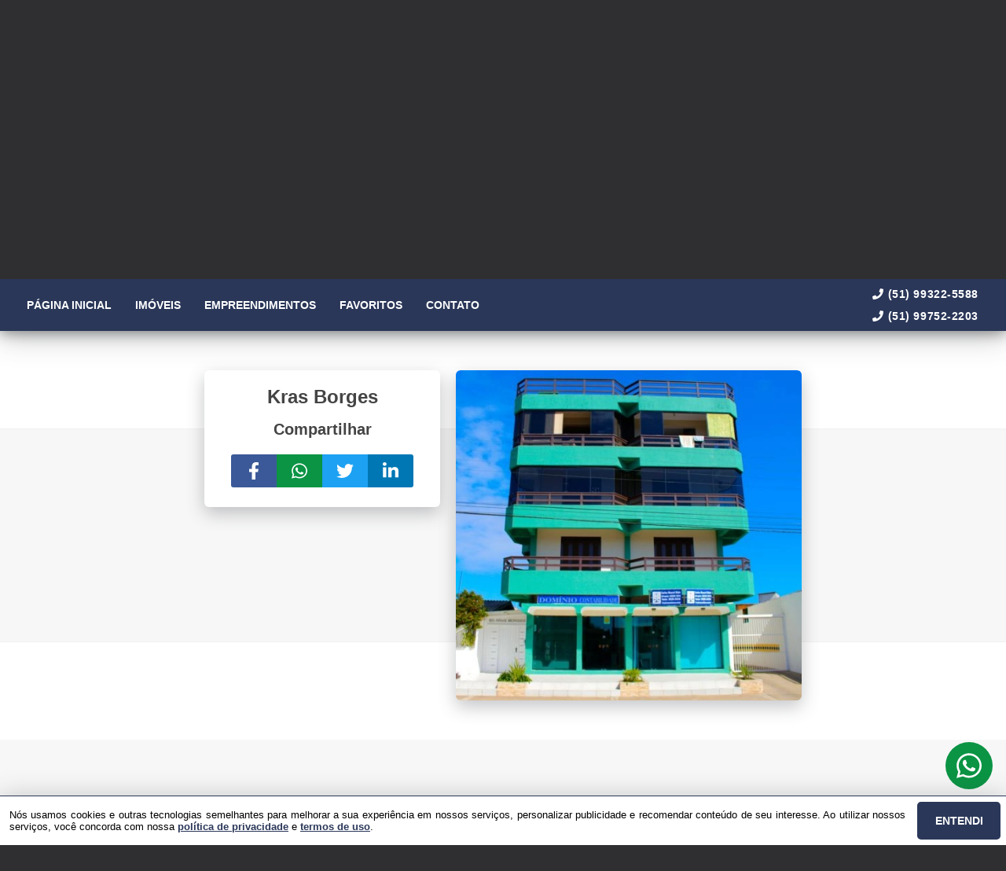

--- FILE ---
content_type: text/html; charset=utf-8
request_url: https://amaisbelaimoveis.com.br/condominio/186/
body_size: 23926
content:
<!DOCTYPE html>
<html lang="pt-br">

<head>
  <script>
    dataLayer = window.dataLayer || [];
  </script>
  <script>
    if('GTM-PBS6LL9') {
      (function (w, d, s, l, i) {
        w[l] = w[l] || []; w[l].push({
          'gtm.start':
            new Date().getTime(), event: 'gtm.js'
        }); var f = d.getElementsByTagName(s)[0],
          j = d.createElement(s), dl = l != 'dataLayer' ? '&l=' + l : ''; j.async = true; j.src =
            'https://www.googletagmanager.com/gtm.js?id=' + i + dl; f.parentNode.insertBefore(j, f);
      })(window, document, 'script', 'dataLayer', 'GTM-PBS6LL9');
    }
  </script>

  <meta charset="UTF-8">
  <meta name="viewport" content="width=device-width, initial-scale=1.0">
  <meta http-equiv="X-UA-Compatible" content="ie=edge">
  <meta name="author" content="Imobiliária em Torres - A Mais Bela Imóveis">
  <meta name="description" content="">
  <meta name="keywords" content="Apartamento, casa, cobertura, terreno em Torres">
  <meta name="generator" content="Ágil">
  <meta name="robots" content="index, follow">
  <meta name="format-detection" content="telephone=no">
  <meta property="og:locale" content="pt_BR">
  <meta property="og:type" content="website">
  <meta property="og:title" content="Kras Borges ">
  <meta property="og:site_name" content="Kras Borges ">
  <meta property="og:url" content="https://amaisbelaimoveis.com.br/condominio/186/">
  <meta property="og:description" content="">
  <meta property="og:image" content="https://storage.agil.net/cdn/agil/425/condominium/186/medium/15698505209681de0a56de4badb719a0d4072d8bfd.webp">
  <meta property="og:image:width" content="800">
  <meta property="og:image:height" content="600">
  <meta name="twitter:card" content="summary">
  <meta name="twitter:site" content="https://amaisbelaimoveis.com.br/condominio/186/">
  <meta name="twitter:title" content="Kras Borges ">
  <meta name="twitter:description" content="">
  <meta name="twitter:image" content="https://storage.agil.net/cdn/agil/425/condominium/186/medium/15698505209681de0a56de4badb719a0d4072d8bfd.webp">
  <meta name="theme-color" content="#2A3759">
  <meta name="apple-mobile-web-app-capable" content="yes">
  <meta name="apple-mobile-web-app-status-bar-style" content="black">
  <meta name="country" content="BR">
  <title>Kras Borges </title>
  <link rel="preconnect" href="https://assets.agil.net" crossorigin>
  <link rel="dns-prefetch" href="https://assets.agil.net">
  <link rel="preconnect" href="https://static.agil.net" crossorigin>
  <link rel="dns-prefetch" href="https://static.agil.net">
  <link rel="preconnect" href="https://cdn.agil.net" crossorigin>
  <link rel="dns-prefetch" href="https://cdn.agil.net">
  <link rel="manifest" href="/pwa/manifest">
  <link rel="canonical" href="https://amaisbelaimoveis.com.br/condominio/186/">
  <link rel="icon" href="https://static.agil.net/cdn/general/613/pwa/favicon/4ffb28e3f962.webp">
  <link rel="apple-touch-icon" href="https://static.agil.net/cdn/general/613/pwa/192/4ffb28e3f962.webp">
  <link rel="preload" as="image" imagesrcset="https://static.agil.net/cdn/general/539/background/small/b8d787733550.webp 480w, https://static.agil.net/cdn/general/539/background/medium/b8d787733550.webp 768w, https://static.agil.net/cdn/general/539/background/big/b8d787733550.webp 1280w" imagesizes="(max-width: 480px) 300px, 100vw">
  
<style>
  :root {
    --primary-color: #2A3759;
    --primary-color-light-100: rgba(42,55,89,0.1);
    --primary-color-light-500: rgba(42,55,89,0.5);
    --primary-color-light-700: rgba(42,55,89,0.7);
    --primary-bg-color-light: rgba(42,55,89,0.05);
    --primary-font-color: #ffffff;
    --primary-font-color-light-500: rgba(255,255,255,0.05);
    --secondary-color: #F6D503;
    --secondary-font-color: #ffffff;
  }
  .svg-inline--fa,svg:not(:root).svg-inline--fa{overflow:visible}.svg-inline--fa{display:inline-block;font-size:inherit;height:1em;vertical-align:-.125em}.svg-inline--fa.fa-lg{vertical-align:-.225em}.svg-inline--fa.fa-w-1{width:.0625em}.svg-inline--fa.fa-w-2{width:.125em}.svg-inline--fa.fa-w-3{width:.1875em}.svg-inline--fa.fa-w-4{width:.25em}.svg-inline--fa.fa-w-5{width:.3125em}.svg-inline--fa.fa-w-6{width:.375em}.svg-inline--fa.fa-w-7{width:.4375em}.svg-inline--fa.fa-w-8{width:.5em}.svg-inline--fa.fa-w-9{width:.5625em}.svg-inline--fa.fa-w-10{width:.625em}.svg-inline--fa.fa-w-11{width:.6875em}.svg-inline--fa.fa-w-12{width:.75em}.svg-inline--fa.fa-w-13{width:.8125em}.svg-inline--fa.fa-w-14{width:.875em}.svg-inline--fa.fa-w-15{width:.9375em}.svg-inline--fa.fa-w-16{width:1em}.svg-inline--fa.fa-w-17{width:1.0625em}.svg-inline--fa.fa-w-18{width:1.125em}.svg-inline--fa.fa-w-19{width:1.1875em}.svg-inline--fa.fa-w-20{width:1.25em}.svg-inline--fa.fa-pull-left{margin-right:.3em;width:auto}.svg-inline--fa.fa-pull-right{margin-left:.3em;width:auto}.svg-inline--fa.fa-border{height:1.5em}.svg-inline--fa.fa-li{width:2em}.svg-inline--fa.fa-fw{width:1.25em}.fa-layers svg.svg-inline--fa{bottom:0;left:0;margin:auto;position:absolute;right:0;top:0}.fa-layers{display:inline-block;height:1em;position:relative;text-align:center;vertical-align:-.125em;width:1em}.fa-layers svg.svg-inline--fa{-webkit-transform-origin:center center;transform-origin:center center}.fa-layers-counter,.fa-layers-text{display:inline-block;position:absolute;text-align:center}.fa-layers-text{left:50%;top:50%;-webkit-transform:translate(-50%,-50%);transform:translate(-50%,-50%);-webkit-transform-origin:center center;transform-origin:center center}.fa-layers-counter{background-color:#ff253a;border-radius:1em;-webkit-box-sizing:border-box;box-sizing:border-box;color:#fff;height:1.5em;line-height:1;max-width:5em;min-width:1.5em;overflow:hidden;padding:.25em;right:0;text-overflow:ellipsis;top:0;-webkit-transform:scale(.25);transform:scale(.25);-webkit-transform-origin:top right;transform-origin:top right}.fa-layers-bottom-right{bottom:0;right:0;top:auto;-webkit-transform:scale(.25);transform:scale(.25);-webkit-transform-origin:bottom right;transform-origin:bottom right}.fa-layers-bottom-left{bottom:0;left:0;right:auto;top:auto;-webkit-transform:scale(.25);transform:scale(.25);-webkit-transform-origin:bottom left;transform-origin:bottom left}.fa-layers-top-right{right:0;top:0;-webkit-transform:scale(.25);transform:scale(.25);-webkit-transform-origin:top right;transform-origin:top right}.fa-layers-top-left{left:0;right:auto;top:0;-webkit-transform:scale(.25);transform:scale(.25);-webkit-transform-origin:top left;transform-origin:top left}.fa-lg{font-size:1.3333333333em;line-height:.75em;vertical-align:-.0667em}.fa-xs{font-size:.75em}.fa-sm{font-size:.875em}.fa-1x{font-size:1em}.fa-2x{font-size:2em}.fa-3x{font-size:3em}.fa-4x{font-size:4em}.fa-5x{font-size:5em}.fa-6x{font-size:6em}.fa-7x{font-size:7em}.fa-8x{font-size:8em}.fa-9x{font-size:9em}.fa-10x{font-size:10em}.fa-fw{text-align:center;width:1.25em}.fa-ul{list-style-type:none;margin-left:2.5em;padding-left:0}.fa-ul>li{position:relative}.fa-li{left:-2em;line-height:inherit;position:absolute;text-align:center;width:2em}.fa-border{border:.08em solid #eee;border-radius:.1em;padding:.2em .25em .15em}.fa-pull-left{float:left}.fa-pull-right{float:right}.fa.fa-pull-left,.fab.fa-pull-left,.fal.fa-pull-left,.far.fa-pull-left,.fas.fa-pull-left{margin-right:.3em}.fa.fa-pull-right,.fab.fa-pull-right,.fal.fa-pull-right,.far.fa-pull-right,.fas.fa-pull-right{margin-left:.3em}.fa-spin{-webkit-animation:fa-spin 2s linear infinite;animation:fa-spin 2s linear infinite}.fa-pulse{-webkit-animation:fa-spin 1s steps(8) infinite;animation:fa-spin 1s steps(8) infinite}@-webkit-keyframes fa-spin{0%{-webkit-transform:rotate(0deg);transform:rotate(0deg)}to{-webkit-transform:rotate(1turn);transform:rotate(1turn)}}@keyframes fa-spin{0%{-webkit-transform:rotate(0deg);transform:rotate(0deg)}to{-webkit-transform:rotate(1turn);transform:rotate(1turn)}}.fa-rotate-90{-ms-filter:"progid:DXImageTransform.Microsoft.BasicImage(rotation=1)";-webkit-transform:rotate(90deg);transform:rotate(90deg)}.fa-rotate-180{-ms-filter:"progid:DXImageTransform.Microsoft.BasicImage(rotation=2)";-webkit-transform:rotate(180deg);transform:rotate(180deg)}.fa-rotate-270{-ms-filter:"progid:DXImageTransform.Microsoft.BasicImage(rotation=3)";-webkit-transform:rotate(270deg);transform:rotate(270deg)}.fa-flip-horizontal{-ms-filter:"progid:DXImageTransform.Microsoft.BasicImage(rotation=0, mirror=1)";-webkit-transform:scaleX(-1);transform:scaleX(-1)}.fa-flip-vertical{-webkit-transform:scaleY(-1);transform:scaleY(-1)}.fa-flip-both,.fa-flip-horizontal.fa-flip-vertical,.fa-flip-vertical{-ms-filter:"progid:DXImageTransform.Microsoft.BasicImage(rotation=2, mirror=1)"}.fa-flip-both,.fa-flip-horizontal.fa-flip-vertical{-webkit-transform:scale(-1);transform:scale(-1)}:root .fa-flip-both,:root .fa-flip-horizontal,:root .fa-flip-vertical,:root .fa-rotate-90,:root .fa-rotate-180,:root .fa-rotate-270{-webkit-filter:none;filter:none}.fa-stack{display:inline-block;height:2em;position:relative;width:2.5em}.fa-stack-1x,.fa-stack-2x{bottom:0;left:0;margin:auto;position:absolute;right:0;top:0}.svg-inline--fa.fa-stack-1x{height:1em;width:1.25em}.svg-inline--fa.fa-stack-2x{height:2em;width:2.5em}.fa-inverse{color:#fff}.sr-only{clip:rect(0,0,0,0);border:0;height:1px;margin:-1px;overflow:hidden;padding:0;position:absolute;width:1px}.sr-only-focusable:active,.sr-only-focusable:focus{clip:auto;height:auto;margin:0;overflow:visible;position:static;width:auto}.svg-inline--fa .fa-primary{fill:var(--fa-primary-color,currentColor);opacity:1;opacity:var(--fa-primary-opacity,1)}.svg-inline--fa .fa-secondary{fill:var(--fa-secondary-color,currentColor)}.svg-inline--fa .fa-secondary,.svg-inline--fa.fa-swap-opacity .fa-primary{opacity:.4;opacity:var(--fa-secondary-opacity,.4)}.svg-inline--fa.fa-swap-opacity .fa-secondary{opacity:1;opacity:var(--fa-primary-opacity,1)}.svg-inline--fa mask .fa-primary,.svg-inline--fa mask .fa-secondary{fill:#000}.fad.fa-inverse{color:#fff}
</style>

<link rel="preload" href="/public/css/style_6377.cbb37790d8a9c577.css" as="style"><link rel="preload" href="/public/css/style_8925.0e61adee0a6510f3.css" as="style"><link rel="preload" href="/public/css/style_8996.f54fb5cf41b11858.css" as="style"><link rel="preload" href="/public/css/style_9660.ced3b3dae22656a0.css" as="style"><link rel="preload" href="/public/css/style_6926.2106a52561c4a692.css" as="style"><link rel="preload" href="/public/css/style_5063.baeb6e6d7345673b.css" as="style"><link rel="preload" href="/public/css/style_2237.c5d92d4511991697.css" as="style"><link rel="stylesheet" href="/public/css/style_6377.cbb37790d8a9c577.css"><link rel="stylesheet" href="/public/css/style_8925.0e61adee0a6510f3.css"><link rel="stylesheet" href="/public/css/style_8996.f54fb5cf41b11858.css"><link rel="stylesheet" href="/public/css/style_9660.ced3b3dae22656a0.css"><link rel="stylesheet" href="/public/css/style_6926.2106a52561c4a692.css"><link rel="stylesheet" href="/public/css/style_5063.baeb6e6d7345673b.css"><link rel="stylesheet" href="/public/css/style_2237.c5d92d4511991697.css"></head>

<body>
  <noscript>
    <iframe src="https://www.googletagmanager.com/ns.html?id=GTM-PBS6LL9" height="0" width="0"
      style="display:none;visibility:hidden">
    </iframe>
  </noscript>

  <div id="app" data-server-rendered="true" class="f-col app"><div class="f-col app-wrapper etna"><header class="header"><div id="ce94568b479e" class="f-row ctr top-header top" data-v-2c422ea0><div class="f-row ctr phones mobile" data-v-2c422ea0><div class="f-row" data-v-2c422ea0><svg aria-hidden="true" focusable="false" data-prefix="fas" data-icon="phone" role="img" xmlns="http://www.w3.org/2000/svg" viewBox="0 0 512 512" class="svg-inline--fa fa-phone fa-w-16" data-v-2c422ea0 data-v-2c422ea0><path fill="currentColor" d="M493.4 24.6l-104-24c-11.3-2.6-22.9 3.3-27.5 13.9l-48 112c-4.2 9.8-1.4 21.3 6.9 28l60.6 49.6c-36 76.7-98.9 140.5-177.2 177.2l-49.6-60.6c-6.8-8.3-18.2-11.1-28-6.9l-112 48C3.9 366.5-2 378.1.6 389.4l24 104C27.1 504.2 36.7 512 48 512c256.1 0 464-207.5 464-464 0-11.2-7.7-20.9-18.6-23.4z" data-v-2c422ea0 data-v-2c422ea0></path></svg> <a href="tel:51993225588" data-v-2c422ea0>(51) 99322-5588</a></div> <div class="f-row" data-v-2c422ea0><svg aria-hidden="true" focusable="false" data-prefix="fas" data-icon="phone" role="img" xmlns="http://www.w3.org/2000/svg" viewBox="0 0 512 512" class="svg-inline--fa fa-phone fa-w-16" data-v-2c422ea0 data-v-2c422ea0><path fill="currentColor" d="M493.4 24.6l-104-24c-11.3-2.6-22.9 3.3-27.5 13.9l-48 112c-4.2 9.8-1.4 21.3 6.9 28l60.6 49.6c-36 76.7-98.9 140.5-177.2 177.2l-49.6-60.6c-6.8-8.3-18.2-11.1-28-6.9l-112 48C3.9 366.5-2 378.1.6 389.4l24 104C27.1 504.2 36.7 512 48 512c256.1 0 464-207.5 464-464 0-11.2-7.7-20.9-18.6-23.4z" data-v-2c422ea0 data-v-2c422ea0></path></svg> <a href="tel:51997522203" data-v-2c422ea0>(51) 99752-2203</a></div></div> <div class="f-row ctr top-header-wrapper top" style="position:fixed;" data-v-2c422ea0><div class="f-row ctr first-section" data-v-2c422ea0><div class="f-row ctr logo" data-v-2c422ea0><a href="/" class="router-link-active" data-v-2c422ea0><img alt="Imobiliária em Torres - A Mais Bela Imóveis - Imóveis em Torres RS" title="Imobiliária em Torres - A Mais Bela Imóveis - Imóveis em Torres RS" width="320" height="240" class="f-row ctr logo" style="filter:drop-shadow(0px 0px 1px #FFFFFF);display:none;" data-v-2c422ea0></a></div> <div role="navigation" class="f-row ctr menu" data-v-2c422ea0><a href="/" target="_self" class="router-link-active" data-v-2c422ea0><span data-v-2c422ea0>Página inicial</span></a><a href="/busca" target="_self" data-v-2c422ea0><span data-v-2c422ea0>Imóveis</span></a><a href="/condominios" target="_self" data-v-2c422ea0><span data-v-2c422ea0>Empreendimentos</span></a><a href="/cliente" target="_self" data-v-2c422ea0><span data-v-2c422ea0>Favoritos</span></a><a href="/contato" target="_self" data-v-2c422ea0><span data-v-2c422ea0>Contato</span></a></div></div> <div class="f-row ctr last-section" data-v-2c422ea0><div class="f-col ctr phones" data-v-2c422ea0><div class="f-row" data-v-2c422ea0><svg aria-hidden="true" focusable="false" data-prefix="fas" data-icon="phone" role="img" xmlns="http://www.w3.org/2000/svg" viewBox="0 0 512 512" class="svg-inline--fa fa-phone fa-w-16" data-v-2c422ea0 data-v-2c422ea0><path fill="currentColor" d="M493.4 24.6l-104-24c-11.3-2.6-22.9 3.3-27.5 13.9l-48 112c-4.2 9.8-1.4 21.3 6.9 28l60.6 49.6c-36 76.7-98.9 140.5-177.2 177.2l-49.6-60.6c-6.8-8.3-18.2-11.1-28-6.9l-112 48C3.9 366.5-2 378.1.6 389.4l24 104C27.1 504.2 36.7 512 48 512c256.1 0 464-207.5 464-464 0-11.2-7.7-20.9-18.6-23.4z" data-v-2c422ea0 data-v-2c422ea0></path></svg> <a href="tel:51993225588" data-v-2c422ea0>(51) 99322-5588</a></div> <div class="f-row" data-v-2c422ea0><svg aria-hidden="true" focusable="false" data-prefix="fas" data-icon="phone" role="img" xmlns="http://www.w3.org/2000/svg" viewBox="0 0 512 512" class="svg-inline--fa fa-phone fa-w-16" data-v-2c422ea0 data-v-2c422ea0><path fill="currentColor" d="M493.4 24.6l-104-24c-11.3-2.6-22.9 3.3-27.5 13.9l-48 112c-4.2 9.8-1.4 21.3 6.9 28l60.6 49.6c-36 76.7-98.9 140.5-177.2 177.2l-49.6-60.6c-6.8-8.3-18.2-11.1-28-6.9l-112 48C3.9 366.5-2 378.1.6 389.4l24 104C27.1 504.2 36.7 512 48 512c256.1 0 464-207.5 464-464 0-11.2-7.7-20.9-18.6-23.4z" data-v-2c422ea0 data-v-2c422ea0></path></svg> <a href="tel:51997522203" data-v-2c422ea0>(51) 99752-2203</a></div></div> <button type="button" aria-label="Abrir menu" class="side-menu-btn" data-v-2c422ea0><svg aria-hidden="true" focusable="false" data-prefix="fas" data-icon="bars" role="img" xmlns="http://www.w3.org/2000/svg" viewBox="0 0 448 512" class="svg-inline--fa fa-bars fa-w-14" data-v-2c422ea0 data-v-2c422ea0><path fill="currentColor" d="M16 132h416c8.837 0 16-7.163 16-16V76c0-8.837-7.163-16-16-16H16C7.163 60 0 67.163 0 76v40c0 8.837 7.163 16 16 16zm0 160h416c8.837 0 16-7.163 16-16v-40c0-8.837-7.163-16-16-16H16c-8.837 0-16 7.163-16 16v40c0 8.837 7.163 16 16 16zm0 160h416c8.837 0 16-7.163 16-16v-40c0-8.837-7.163-16-16-16H16c-8.837 0-16 7.163-16 16v40c0 8.837 7.163 16 16 16z" data-v-2c422ea0 data-v-2c422ea0></path></svg></button></div></div> <div class="f-col ctr side-menu" style="-webkit-transform:translate3d(250px, 0px, 0px);transform:translate3d(250px, 0px, 0px);" data-v-2c422ea0 data-v-22a4bb62><div class="f-col full side-menu-wrapper" data-v-22a4bb62><div class="f-row side-header" data-v-22a4bb62><button type="button" aria-label="Fechar menu" data-v-22a4bb62><svg aria-hidden="true" focusable="false" data-prefix="fas" data-icon="times" role="img" xmlns="http://www.w3.org/2000/svg" viewBox="0 0 352 512" class="svg-inline--fa fa-times fa-w-11" data-v-2c422ea0 data-v-22a4bb62><path fill="currentColor" d="M242.72 256l100.07-100.07c12.28-12.28 12.28-32.19 0-44.48l-22.24-22.24c-12.28-12.28-32.19-12.28-44.48 0L176 189.28 75.93 89.21c-12.28-12.28-32.19-12.28-44.48 0L9.21 111.45c-12.28 12.28-12.28 32.19 0 44.48L109.28 256 9.21 356.07c-12.28 12.28-12.28 32.19 0 44.48l22.24 22.24c12.28 12.28 32.2 12.28 44.48 0L176 322.72l100.07 100.07c12.28 12.28 32.2 12.28 44.48 0l22.24-22.24c12.28-12.28 12.28-32.19 0-44.48L242.72 256z" data-v-2c422ea0 data-v-2c422ea0></path></svg></button></div> <div role="navigation" class="f-col ctr side-nav" data-v-22a4bb62><a href="/" target="_self" class="router-link-active" data-v-2c422ea0><span data-v-22a4bb62>Página inicial</span></a><a href="/busca" target="_self" data-v-2c422ea0><span data-v-22a4bb62>Imóveis</span></a><a href="/condominios" target="_self" data-v-2c422ea0><span data-v-22a4bb62>Empreendimentos</span></a><a href="/cliente" target="_self" data-v-2c422ea0><span data-v-22a4bb62>Favoritos</span></a><a href="/contato" target="_self" data-v-2c422ea0><span data-v-22a4bb62>Contato</span></a></div></div></div></div> <div id="a063bf4db595" class="bottom" style="background-image:url(https://static.agil.net/cdn/general/539/background/small/b8d787733550.webp);" data-v-65d15d15><div class="f-col ctr full bottom-header" style="background:linear-gradient( 12deg, rgba(0, 0, 0, 0.25) 30%, rgba(0, 0, 0, 0.15) 50%, rgba(0, 0, 0, 0.55) 70%, rgba(0, 0, 0, 0.55) 65% );" data-v-65d15d15><div class="brand" style="display:none;" data-v-1e114c7c data-v-65d15d15><a href="/" aria-label="Imobiliária em Torres - A Mais Bela Imóveis - Imóveis em Torres RS" class="router-link-active" data-v-1e114c7c><img loading="eager" alt="Imobiliária em Torres - A Mais Bela Imóveis - Imóveis em Torres RS" title="Imobiliária em Torres - A Mais Bela Imóveis - Imóveis em Torres RS" width="320" height="240" class="image" style="width:calc(240px + 5vw);filter:drop-shadow(2px 2px 6px rgba(0, 0, 0, 0.4));display:none;" data-v-1e114c7c></a></div> <h2 class="slogan" data-v-65d15d15>Imóveis em Torres RS</h2> <form class="f-col container" data-v-2bf9405c data-v-65d15d15><div class="f-row ctr first-box" data-v-2bf9405c><div class="f-col radio-group-container" data-v-3ae940da data-v-2bf9405c><div class="f-row t2-radio-group" data-v-3ae940da><label class="f-row ctr t1-label-input" style="background-color:#2A3759;color:#ffffff;text-shadow:none;box-shadow:0 4px 6px -1px rgba(0, 0, 0, 0.1), 0 2px 4px -1px rgba(0, 0, 0, 0.06);" data-v-3ae940da><span class="t1-label-input-span" data-v-3ae940da>Venda</span> <input type="radio" value="venda" checked="checked" data-v-3ae940da></label></div></div> <div class="f-col radio-group-container" data-v-3ae940da data-v-2bf9405c><div class="f-row t2-radio-group" data-v-3ae940da><label class="f-row ctr t1-label-input" style="background-color:#2A3759;color:#ffffff;text-shadow:none;box-shadow:0 4px 6px -1px rgba(0, 0, 0, 0.1), 0 2px 4px -1px rgba(0, 0, 0, 0.06);" data-v-3ae940da><span class="t1-label-input-span" data-v-3ae940da>Busca completa</span> <input type="radio" value="default" checked="checked" data-v-3ae940da></label><label class="f-row ctr t1-label-input" data-v-3ae940da><span class="t1-label-input-span" data-v-3ae940da>Por código</span> <input type="radio" value="textual" checked="checked" data-v-3ae940da></label></div></div> <div class="first-box-button-wrapper" data-v-2bf9405c><button type="button" aria-label="Limpar filtros" class="search-clear-button" data-v-2bf9405c>
          Limpar filtros
        </button></div></div> <div class="f-row ctr second-box" data-v-2bf9405c><div class="f-row ctr select-form search-option" data-v-09e9926e data-v-2bf9405c><div class="f-row full select-label" data-v-09e9926e><span data-v-09e9926e>Categorias</span> <svg aria-hidden="true" focusable="false" data-prefix="fas" data-icon="chevron-down" role="img" xmlns="http://www.w3.org/2000/svg" viewBox="0 0 448 512" class="svg-inline--fa fa-chevron-down fa-w-14" data-v-09e9926e data-v-09e9926e><path fill="currentColor" d="M207.029 381.476L12.686 187.132c-9.373-9.373-9.373-24.569 0-33.941l22.667-22.667c9.357-9.357 24.522-9.375 33.901-.04L224 284.505l154.745-154.021c9.379-9.335 24.544-9.317 33.901.04l22.667 22.667c9.373 9.373 9.373 24.569 0 33.941L240.971 381.476c-9.373 9.372-24.569 9.372-33.942 0z" data-v-09e9926e data-v-09e9926e></path></svg></div> <!----></div> <div class="f-row ctr select-form search-option" data-v-09e9926e data-v-2bf9405c><div class="f-row full select-label" data-v-09e9926e><span data-v-09e9926e>Cidades</span> <svg aria-hidden="true" focusable="false" data-prefix="fas" data-icon="chevron-down" role="img" xmlns="http://www.w3.org/2000/svg" viewBox="0 0 448 512" class="svg-inline--fa fa-chevron-down fa-w-14" data-v-09e9926e data-v-09e9926e><path fill="currentColor" d="M207.029 381.476L12.686 187.132c-9.373-9.373-9.373-24.569 0-33.941l22.667-22.667c9.357-9.357 24.522-9.375 33.901-.04L224 284.505l154.745-154.021c9.379-9.335 24.544-9.317 33.901.04l22.667 22.667c9.373 9.373 9.373 24.569 0 33.941L240.971 381.476c-9.373 9.372-24.569 9.372-33.942 0z" data-v-09e9926e data-v-09e9926e></path></svg></div> <!----></div> <div class="f-row ctr select-form search-option" data-v-09e9926e data-v-2bf9405c><div class="f-row full select-label" data-v-09e9926e><span data-v-09e9926e>Bairros</span> <svg aria-hidden="true" focusable="false" data-prefix="fas" data-icon="chevron-down" role="img" xmlns="http://www.w3.org/2000/svg" viewBox="0 0 448 512" class="svg-inline--fa fa-chevron-down fa-w-14" data-v-09e9926e data-v-09e9926e><path fill="currentColor" d="M207.029 381.476L12.686 187.132c-9.373-9.373-9.373-24.569 0-33.941l22.667-22.667c9.357-9.357 24.522-9.375 33.901-.04L224 284.505l154.745-154.021c9.379-9.335 24.544-9.317 33.901.04l22.667 22.667c9.373 9.373 9.373 24.569 0 33.941L240.971 381.476c-9.373 9.372-24.569 9.372-33.942 0z" data-v-09e9926e data-v-09e9926e></path></svg></div> <!----></div> <div class="f-row ctr select-form search-option" data-v-09e9926e data-v-2bf9405c><div class="f-row full select-label" data-v-09e9926e><span data-v-09e9926e>Condomínios</span> <svg aria-hidden="true" focusable="false" data-prefix="fas" data-icon="chevron-down" role="img" xmlns="http://www.w3.org/2000/svg" viewBox="0 0 448 512" class="svg-inline--fa fa-chevron-down fa-w-14" data-v-09e9926e data-v-09e9926e><path fill="currentColor" d="M207.029 381.476L12.686 187.132c-9.373-9.373-9.373-24.569 0-33.941l22.667-22.667c9.357-9.357 24.522-9.375 33.901-.04L224 284.505l154.745-154.021c9.379-9.335 24.544-9.317 33.901.04l22.667 22.667c9.373 9.373 9.373 24.569 0 33.941L240.971 381.476c-9.373 9.372-24.569 9.372-33.942 0z" data-v-09e9926e data-v-09e9926e></path></svg></div> <!----></div> <!----> <div class="f-row ctr" data-v-2bf9405c><button type="submit" aria-label="Buscar" class="search-button" data-v-2bf9405c><svg aria-hidden="true" focusable="false" data-prefix="fas" data-icon="search" role="img" xmlns="http://www.w3.org/2000/svg" viewBox="0 0 512 512" class="svg-inline--fa fa-search fa-w-16" data-v-2bf9405c data-v-2bf9405c><path fill="currentColor" d="M505 442.7L405.3 343c-4.5-4.5-10.6-7-17-7H372c27.6-35.3 44-79.7 44-128C416 93.1 322.9 0 208 0S0 93.1 0 208s93.1 208 208 208c48.3 0 92.7-16.4 128-44v16.3c0 6.4 2.5 12.5 7 17l99.7 99.7c9.4 9.4 24.6 9.4 33.9 0l28.3-28.3c9.4-9.4 9.4-24.6.1-34zM208 336c-70.7 0-128-57.2-128-128 0-70.7 57.2-128 128-128 70.7 0 128 57.2 128 128 0 70.7-57.2 128-128 128z" data-v-2bf9405c data-v-2bf9405c></path></svg></button></div></div> <div class="f-row ctr third-box" data-v-2bf9405c><!----> <!----> <!----> <!----> <!----> <!----> <!----> <!----></div> <button type="button" aria-label="Limpar filtros" class="f-row ctr search-mobile-clear-button" data-v-2bf9405c><span data-v-2bf9405c>Limpar filtros</span></button> <button type="submit" aria-label="Buscar" class="f-row ctr search-mobile-button" data-v-2bf9405c><svg aria-hidden="true" focusable="false" data-prefix="fas" data-icon="search" role="img" xmlns="http://www.w3.org/2000/svg" viewBox="0 0 512 512" class="svg-inline--fa fa-search fa-w-16" data-v-2bf9405c data-v-2bf9405c><path fill="currentColor" d="M505 442.7L405.3 343c-4.5-4.5-10.6-7-17-7H372c27.6-35.3 44-79.7 44-128C416 93.1 322.9 0 208 0S0 93.1 0 208s93.1 208 208 208c48.3 0 92.7-16.4 128-44v16.3c0 6.4 2.5 12.5 7 17l99.7 99.7c9.4 9.4 24.6 9.4 33.9 0l28.3-28.3c9.4-9.4 9.4-24.6.1-34zM208 336c-70.7 0-128-57.2-128-128 0-70.7 57.2-128 128-128 70.7 0 128 57.2 128 128 0 70.7-57.2 128-128 128z" data-v-2bf9405c data-v-2bf9405c></path></svg> <span data-v-2bf9405c>Buscar</span></button></form> <!----></div></div></header> <main class="body"><div class="f-col ctr" data-v-024791fe><!----> <section class="section" data-v-024791fe><div id="d7b08b44affb" class="f-col ctr condo-details" data-v-7fec77f0 data-v-024791fe><div class="f-row ctr condo-details-wrapper" data-v-7fec77f0><div class="f-col condo-details-first-box" data-v-7fec77f0><img data-src="https://storage.agil.net/cdn/agil/425/condominium/186/medium/15698505209681de0a56de4badb719a0d4072d8bfd.webp" alt="Kras Borges " width="570" height="533" style="opacity:0;transition:opacity 0.5s linear;" data-v-7fec77f0></div> <div class="f-col ctr condo-details-second-box" data-v-7fec77f0><h1 class="f-row ctr condo-title" data-v-7fec77f0>Kras Borges </h1> <p class="f-col ctr condo-description" data-v-7fec77f0>
        
      </p> <!----> <!----> <h3 class="f-row ctr condo-subtitle" data-v-7fec77f0>
        Compartilhar
      </h3> <div class="f-row ctr share-social-btn-group" data-v-20fa3b8b data-v-7fec77f0><button type="button" aria-label="Compartilhar pelo Facebook" class="f-row ctr facebook-share-btn full" data-v-20fa3b8b><svg aria-hidden="true" focusable="false" data-prefix="fab" data-icon="facebook-f" role="img" xmlns="http://www.w3.org/2000/svg" viewBox="0 0 320 512" class="svg-inline--fa fa-facebook-f fa-w-10" data-v-20fa3b8b data-v-20fa3b8b><path fill="currentColor" d="M279.14 288l14.22-92.66h-88.91v-60.13c0-25.35 12.42-50.06 52.24-50.06h40.42V6.26S260.43 0 225.36 0c-73.22 0-121.08 44.38-121.08 124.72v70.62H22.89V288h81.39v224h100.17V288z" data-v-20fa3b8b data-v-20fa3b8b></path></svg></button> <button type="button" aria-label="Compartilhar pelo WhatsApp" class="f-row ctr whatsapp-share-btn full" data-v-20fa3b8b><svg aria-hidden="true" focusable="false" data-prefix="fab" data-icon="whatsapp" role="img" xmlns="http://www.w3.org/2000/svg" viewBox="0 0 448 512" class="svg-inline--fa fa-whatsapp fa-w-14" data-v-20fa3b8b data-v-20fa3b8b><path fill="currentColor" d="M380.9 97.1C339 55.1 283.2 32 223.9 32c-122.4 0-222 99.6-222 222 0 39.1 10.2 77.3 29.6 111L0 480l117.7-30.9c32.4 17.7 68.9 27 106.1 27h.1c122.3 0 224.1-99.6 224.1-222 0-59.3-25.2-115-67.1-157zm-157 341.6c-33.2 0-65.7-8.9-94-25.7l-6.7-4-69.8 18.3L72 359.2l-4.4-7c-18.5-29.4-28.2-63.3-28.2-98.2 0-101.7 82.8-184.5 184.6-184.5 49.3 0 95.6 19.2 130.4 54.1 34.8 34.9 56.2 81.2 56.1 130.5 0 101.8-84.9 184.6-186.6 184.6zm101.2-138.2c-5.5-2.8-32.8-16.2-37.9-18-5.1-1.9-8.8-2.8-12.5 2.8-3.7 5.6-14.3 18-17.6 21.8-3.2 3.7-6.5 4.2-12 1.4-32.6-16.3-54-29.1-75.5-66-5.7-9.8 5.7-9.1 16.3-30.3 1.8-3.7.9-6.9-.5-9.7-1.4-2.8-12.5-30.1-17.1-41.2-4.5-10.8-9.1-9.3-12.5-9.5-3.2-.2-6.9-.2-10.6-.2-3.7 0-9.7 1.4-14.8 6.9-5.1 5.6-19.4 19-19.4 46.3 0 27.3 19.9 53.7 22.6 57.4 2.8 3.7 39.1 59.7 94.8 83.8 35.2 15.2 49 16.5 66.6 13.9 10.7-1.6 32.8-13.4 37.4-26.4 4.6-13 4.6-24.1 3.2-26.4-1.3-2.5-5-3.9-10.5-6.6z" data-v-20fa3b8b data-v-20fa3b8b></path></svg></button> <button type="button" aria-label="Compartilhar pelo Twitter" class="f-row ctr twitter-share-btn full" data-v-20fa3b8b><svg aria-hidden="true" focusable="false" data-prefix="fab" data-icon="twitter" role="img" xmlns="http://www.w3.org/2000/svg" viewBox="0 0 512 512" class="svg-inline--fa fa-twitter fa-w-16" data-v-20fa3b8b data-v-20fa3b8b><path fill="currentColor" d="M459.37 151.716c.325 4.548.325 9.097.325 13.645 0 138.72-105.583 298.558-298.558 298.558-59.452 0-114.68-17.219-161.137-47.106 8.447.974 16.568 1.299 25.34 1.299 49.055 0 94.213-16.568 130.274-44.832-46.132-.975-84.792-31.188-98.112-72.772 6.498.974 12.995 1.624 19.818 1.624 9.421 0 18.843-1.3 27.614-3.573-48.081-9.747-84.143-51.98-84.143-102.985v-1.299c13.969 7.797 30.214 12.67 47.431 13.319-28.264-18.843-46.781-51.005-46.781-87.391 0-19.492 5.197-37.36 14.294-52.954 51.655 63.675 129.3 105.258 216.365 109.807-1.624-7.797-2.599-15.918-2.599-24.04 0-57.828 46.782-104.934 104.934-104.934 30.213 0 57.502 12.67 76.67 33.137 23.715-4.548 46.456-13.32 66.599-25.34-7.798 24.366-24.366 44.833-46.132 57.827 21.117-2.273 41.584-8.122 60.426-16.243-14.292 20.791-32.161 39.308-52.628 54.253z" data-v-20fa3b8b data-v-20fa3b8b></path></svg></button> <button type="button" aria-label="Compartilhar pelo Linkedin" class="f-row ctr linkedin-share-btn full" data-v-20fa3b8b><svg aria-hidden="true" focusable="false" data-prefix="fab" data-icon="linkedin-in" role="img" xmlns="http://www.w3.org/2000/svg" viewBox="0 0 448 512" class="svg-inline--fa fa-linkedin-in fa-w-14" data-v-20fa3b8b data-v-20fa3b8b><path fill="currentColor" d="M100.28 448H7.4V148.9h92.88zM53.79 108.1C24.09 108.1 0 83.5 0 53.8a53.79 53.79 0 0 1 107.58 0c0 29.7-24.1 54.3-53.79 54.3zM447.9 448h-92.68V302.4c0-34.7-.7-79.2-48.29-79.2-48.29 0-55.69 37.7-55.69 76.7V448h-92.78V148.9h89.08v40.8h1.3c12.4-23.5 42.69-48.3 87.88-48.3 94 0 111.28 61.9 111.28 142.3V448z" data-v-20fa3b8b data-v-20fa3b8b></path></svg></button></div></div></div> <div class="condo-background" data-v-7fec77f0></div></div></section><section class="section" data-v-024791fe><div id="25bf876cf040" class="f-col ctr condo-properties" data-v-eed8637c data-v-024791fe><h2 class="condo-properties-title" data-v-eed8637c>Imóveis no Condomínio</h2> <p class="empty-condo-properties-msg" data-v-eed8637c>Não foram encontrados imóveis</p></div></section><section class="section" data-v-024791fe><div id="4f4541b89985" class="f-col ctr condo-gallery" data-v-4869746e data-v-024791fe><h2 class="condo-gallery-title" data-v-4869746e>Fotos do Kras Borges </h2> <div class="f-row condo-gallery-wrapper" data-v-4869746e><div class="f-col ctr condo-gallery-left" style="display:none;" data-v-4869746e><button type="button" aria-label="Esquerda" data-v-4869746e><svg aria-hidden="true" focusable="false" data-prefix="fas" data-icon="chevron-left" role="img" xmlns="http://www.w3.org/2000/svg" viewBox="0 0 320 512" class="svg-inline--fa fa-chevron-left fa-w-10" data-v-4869746e data-v-4869746e><path fill="currentColor" d="M34.52 239.03L228.87 44.69c9.37-9.37 24.57-9.37 33.94 0l22.67 22.67c9.36 9.36 9.37 24.52.04 33.9L131.49 256l154.02 154.75c9.34 9.38 9.32 24.54-.04 33.9l-22.67 22.67c-9.37 9.37-24.57 9.37-33.94 0L34.52 272.97c-9.37-9.37-9.37-24.57 0-33.94z" data-v-4869746e data-v-4869746e></path></svg></button></div> <div class="f-col ctr condo-gallery-right" style="display:none;" data-v-4869746e><button type="button" aria-label="Direita" data-v-4869746e><svg aria-hidden="true" focusable="false" data-prefix="fas" data-icon="chevron-right" role="img" xmlns="http://www.w3.org/2000/svg" viewBox="0 0 320 512" class="svg-inline--fa fa-chevron-right fa-w-10" data-v-4869746e data-v-4869746e><path fill="currentColor" d="M285.476 272.971L91.132 467.314c-9.373 9.373-24.569 9.373-33.941 0l-22.667-22.667c-9.357-9.357-9.375-24.522-.04-33.901L188.505 256 34.484 101.255c-9.335-9.379-9.317-24.544.04-33.901l22.667-22.667c9.373-9.373 24.569-9.373 33.941 0L285.475 239.03c9.373 9.372 9.373 24.568.001 33.941z" data-v-4869746e data-v-4869746e></path></svg></button></div> <!----> <div class="f-row condo-gallery-container" style="-webkit-transform:translate3d(-0px, 0px, 0px);transform:translate3d(-0px, 0px, 0px);" data-v-4869746e><div class="f-row ctr condo-gallery-item" data-v-4869746e><div class="item-cover" data-v-4869746e></div> <img data-src="https://storage.agil.net/cdn/agil/425/condominium/186/big/15698505209681de0a56de4badb719a0d4072d8bfd.webp" alt="1ª foto do condomínio" class="item-img" style="opacity:0;transition:opacity 0.5s linear;" data-v-4869746e> <!----></div></div></div> <!----></div></section> <!----></div></main> <footer class="footer"><div data-background-image="https://static.agil.net/cdn/general/539/background/small/59313db8b757.webp" id="57e510865b03" class="f-col ctr footer-main" data-v-3d3048fb><div class="f-col ctr footer-top" style="background:rgba(0, 0, 0, 0.25);" data-v-3d3048fb><!----> <hr class="footer-divider" data-v-3d3048fb> <div class="brand" style="display:none;" data-v-1e114c7c data-v-3d3048fb><a href="/" aria-label="Imobiliária em Torres - A Mais Bela Imóveis - Imóveis em Torres RS" class="router-link-active" data-v-1e114c7c><img loading="lazy" alt="Imobiliária em Torres - A Mais Bela Imóveis - Imóveis em Torres RS" title="Imobiliária em Torres - A Mais Bela Imóveis - Imóveis em Torres RS" width="320" height="240" class="image" style="width:calc(200px + 5vw);display:none;" data-v-1e114c7c></a></div> <div class="f-row ctr footer-body" data-v-3d3048fb><div class="f-col ctr column" style="background:#2A3759cc;" data-v-3d3048fb data-v-3a88efc9><div class="f-col ctr" data-v-3a88efc9><span class="column-title" data-v-3a88efc9>
      Redes Sociais
    </span> <div class="f-row ctr column-content social-buttons" data-v-3a88efc9><a href="https://www.facebook.com/amaisbelaimoveis/" target="_blank" rel="noopener" aria-label="Acesse nossa página no Facebook" class="icon-button facebook-button" data-v-3a88efc9><svg aria-hidden="true" focusable="false" data-prefix="fab" data-icon="facebook-square" role="img" xmlns="http://www.w3.org/2000/svg" viewBox="0 0 448 512" class="svg-inline--fa fa-facebook-square fa-w-14" data-v-3d3048fb data-v-3a88efc9><path fill="currentColor" d="M400 32H48A48 48 0 0 0 0 80v352a48 48 0 0 0 48 48h137.25V327.69h-63V256h63v-54.64c0-62.15 37-96.48 93.67-96.48 27.14 0 55.52 4.84 55.52 4.84v61h-31.27c-30.81 0-40.42 19.12-40.42 38.73V256h68.78l-11 71.69h-57.78V480H400a48 48 0 0 0 48-48V80a48 48 0 0 0-48-48z" data-v-3d3048fb data-v-3d3048fb></path></svg></a> <a href="https://api.whatsapp.com/send?phone=5551997522203&amp;text=Ol%C3%A1,%20poderia%20me%20ajudar?" target="_blank" rel="noopener" aria-label="Fale conosco no WhatsApp" class="icon-button whatsapp-button" data-v-3a88efc9><svg aria-hidden="true" focusable="false" data-prefix="fab" data-icon="whatsapp" role="img" xmlns="http://www.w3.org/2000/svg" viewBox="0 0 448 512" class="svg-inline--fa fa-whatsapp fa-w-14" data-v-3d3048fb data-v-3a88efc9><path fill="currentColor" d="M380.9 97.1C339 55.1 283.2 32 223.9 32c-122.4 0-222 99.6-222 222 0 39.1 10.2 77.3 29.6 111L0 480l117.7-30.9c32.4 17.7 68.9 27 106.1 27h.1c122.3 0 224.1-99.6 224.1-222 0-59.3-25.2-115-67.1-157zm-157 341.6c-33.2 0-65.7-8.9-94-25.7l-6.7-4-69.8 18.3L72 359.2l-4.4-7c-18.5-29.4-28.2-63.3-28.2-98.2 0-101.7 82.8-184.5 184.6-184.5 49.3 0 95.6 19.2 130.4 54.1 34.8 34.9 56.2 81.2 56.1 130.5 0 101.8-84.9 184.6-186.6 184.6zm101.2-138.2c-5.5-2.8-32.8-16.2-37.9-18-5.1-1.9-8.8-2.8-12.5 2.8-3.7 5.6-14.3 18-17.6 21.8-3.2 3.7-6.5 4.2-12 1.4-32.6-16.3-54-29.1-75.5-66-5.7-9.8 5.7-9.1 16.3-30.3 1.8-3.7.9-6.9-.5-9.7-1.4-2.8-12.5-30.1-17.1-41.2-4.5-10.8-9.1-9.3-12.5-9.5-3.2-.2-6.9-.2-10.6-.2-3.7 0-9.7 1.4-14.8 6.9-5.1 5.6-19.4 19-19.4 46.3 0 27.3 19.9 53.7 22.6 57.4 2.8 3.7 39.1 59.7 94.8 83.8 35.2 15.2 49 16.5 66.6 13.9 10.7-1.6 32.8-13.4 37.4-26.4 4.6-13 4.6-24.1 3.2-26.4-1.3-2.5-5-3.9-10.5-6.6z" data-v-3d3048fb data-v-3d3048fb></path></svg></a> <a href="https://www.instagram.com/amaisbelaimoveis/" target="_blank" rel="noopener" aria-label="Acesse nossa página no Instagram" class="icon-button instagram-button" data-v-3a88efc9><svg aria-hidden="true" focusable="false" data-prefix="fab" data-icon="instagram" role="img" xmlns="http://www.w3.org/2000/svg" viewBox="0 0 448 512" class="svg-inline--fa fa-instagram fa-w-14" data-v-3d3048fb data-v-3a88efc9><path fill="currentColor" d="M224.1 141c-63.6 0-114.9 51.3-114.9 114.9s51.3 114.9 114.9 114.9S339 319.5 339 255.9 287.7 141 224.1 141zm0 189.6c-41.1 0-74.7-33.5-74.7-74.7s33.5-74.7 74.7-74.7 74.7 33.5 74.7 74.7-33.6 74.7-74.7 74.7zm146.4-194.3c0 14.9-12 26.8-26.8 26.8-14.9 0-26.8-12-26.8-26.8s12-26.8 26.8-26.8 26.8 12 26.8 26.8zm76.1 27.2c-1.7-35.9-9.9-67.7-36.2-93.9-26.2-26.2-58-34.4-93.9-36.2-37-2.1-147.9-2.1-184.9 0-35.8 1.7-67.6 9.9-93.9 36.1s-34.4 58-36.2 93.9c-2.1 37-2.1 147.9 0 184.9 1.7 35.9 9.9 67.7 36.2 93.9s58 34.4 93.9 36.2c37 2.1 147.9 2.1 184.9 0 35.9-1.7 67.7-9.9 93.9-36.2 26.2-26.2 34.4-58 36.2-93.9 2.1-37 2.1-147.8 0-184.8zM398.8 388c-7.8 19.6-22.9 34.7-42.6 42.6-29.5 11.7-99.5 9-132.1 9s-102.7 2.6-132.1-9c-19.6-7.8-34.7-22.9-42.6-42.6-11.7-29.5-9-99.5-9-132.1s-2.6-102.7 9-132.1c7.8-19.6 22.9-34.7 42.6-42.6 29.5-11.7 99.5-9 132.1-9s102.7-2.6 132.1 9c19.6 7.8 34.7 22.9 42.6 42.6 11.7 29.5 9 99.5 9 132.1s2.7 102.7-9 132.1z" data-v-3d3048fb data-v-3d3048fb></path></svg></a> <!----> <a href="https://www.youtube.com/channel/UC-PM1UjniQkszP9LBQoabpQ" target="_blank" rel="noopener" aria-label="Veja-nos no Youtube" class="icon-button youtube-button" data-v-3a88efc9><svg aria-hidden="true" focusable="false" data-prefix="fab" data-icon="youtube" role="img" xmlns="http://www.w3.org/2000/svg" viewBox="0 0 576 512" class="svg-inline--fa fa-youtube fa-w-18" data-v-3d3048fb data-v-3a88efc9><path fill="currentColor" d="M549.655 124.083c-6.281-23.65-24.787-42.276-48.284-48.597C458.781 64 288 64 288 64S117.22 64 74.629 75.486c-23.497 6.322-42.003 24.947-48.284 48.597-11.412 42.867-11.412 132.305-11.412 132.305s0 89.438 11.412 132.305c6.281 23.65 24.787 41.5 48.284 47.821C117.22 448 288 448 288 448s170.78 0 213.371-11.486c23.497-6.321 42.003-24.171 48.284-47.821 11.412-42.867 11.412-132.305 11.412-132.305s0-89.438-11.412-132.305zm-317.51 213.508V175.185l142.739 81.205-142.739 81.201z" data-v-3d3048fb data-v-3d3048fb></path></svg></a> <!----> <!----> <!----></div></div></div> <div class="f-col ctr column" style="background:#2A3759cc;" data-v-3d3048fb data-v-3d3048fb><div class="f-col ctr"><span class="column-title">
      Contato
    </span> <div class="f-col ctr column-content"><div class="f-col"><a href="tel:51993225588"><svg aria-hidden="true" focusable="false" data-prefix="fas" data-icon="phone" role="img" xmlns="http://www.w3.org/2000/svg" viewBox="0 0 512 512" class="svg-inline--fa fa-phone fa-w-16" data-v-3d3048fb data-v-3d3048fb><path fill="currentColor" d="M493.4 24.6l-104-24c-11.3-2.6-22.9 3.3-27.5 13.9l-48 112c-4.2 9.8-1.4 21.3 6.9 28l60.6 49.6c-36 76.7-98.9 140.5-177.2 177.2l-49.6-60.6c-6.8-8.3-18.2-11.1-28-6.9l-112 48C3.9 366.5-2 378.1.6 389.4l24 104C27.1 504.2 36.7 512 48 512c256.1 0 464-207.5 464-464 0-11.2-7.7-20.9-18.6-23.4z" data-v-3d3048fb data-v-3d3048fb></path></svg> <span><span>(51) 99322-5588</span></span></a> <a href="tel:51997522203"><svg aria-hidden="true" focusable="false" data-prefix="fas" data-icon="phone" role="img" xmlns="http://www.w3.org/2000/svg" viewBox="0 0 512 512" class="svg-inline--fa fa-phone fa-w-16" data-v-3d3048fb data-v-3d3048fb><path fill="currentColor" d="M493.4 24.6l-104-24c-11.3-2.6-22.9 3.3-27.5 13.9l-48 112c-4.2 9.8-1.4 21.3 6.9 28l60.6 49.6c-36 76.7-98.9 140.5-177.2 177.2l-49.6-60.6c-6.8-8.3-18.2-11.1-28-6.9l-112 48C3.9 366.5-2 378.1.6 389.4l24 104C27.1 504.2 36.7 512 48 512c256.1 0 464-207.5 464-464 0-11.2-7.7-20.9-18.6-23.4z" data-v-3d3048fb data-v-3d3048fb></path></svg> <span><span>(51) 99752-2203</span></span></a></div> <div class="f-col"><a href="/cdn-cgi/l/email-protection#d0b1a4b5beb4b9bdb5bea4bf90b1bdb1b9a3b2b5bcb1b9bdbfa6b5b9a3feb3bfbdfeb2a2"><svg aria-hidden="true" focusable="false" data-prefix="fas" data-icon="envelope" role="img" xmlns="http://www.w3.org/2000/svg" viewBox="0 0 512 512" class="svg-inline--fa fa-envelope fa-w-16" data-v-3d3048fb data-v-3d3048fb><path fill="currentColor" d="M502.3 190.8c3.9-3.1 9.7-.2 9.7 4.7V400c0 26.5-21.5 48-48 48H48c-26.5 0-48-21.5-48-48V195.6c0-5 5.7-7.8 9.7-4.7 22.4 17.4 52.1 39.5 154.1 113.6 21.1 15.4 56.7 47.8 92.2 47.6 35.7.3 72-32.8 92.3-47.6 102-74.1 131.6-96.3 154-113.7zM256 320c23.2.4 56.6-29.2 73.4-41.4 132.7-96.3 142.8-104.7 173.4-128.7 5.8-4.5 9.2-11.5 9.2-18.9v-19c0-26.5-21.5-48-48-48H48C21.5 64 0 85.5 0 112v19c0 7.4 3.4 14.3 9.2 18.9 30.6 23.9 40.7 32.4 173.4 128.7 16.8 12.2 50.2 41.8 73.4 41.4z" data-v-3d3048fb data-v-3d3048fb></path></svg> <span><span class="__cf_email__" data-cfemail="88e9fcede6ece1e5ede6fce7c8e9e5e9e1fbeaede4e9e1e5e7feede1fba6ebe7e5a6eafa">[email&#160;protected]</span></span></a></div></div></div></div> <div class="f-col ctr column" style="background:#2A3759cc;" data-v-3d3048fb data-v-3d3048fb><div class="f-col ctr"><span class="column-title">Venha nos conhecer</span> <div class="f-col ctr column-content"><span>Av. Silva Jardim 366
        (loja 1)</span> <div style="margin: 4px 6px"><span style="margin: 0">Centro</span> <span style="margin: 0">|</span> <span style="margin: 0">Torres</span> <span style="margin: 0">|</span> <span style="margin: 0">RS</span></div> <span>CEP: 95560-000</span></div></div></div> <div class="f-col ctr column" style="background:#2A3759cc;" data-v-3d3048fb data-v-3d3048fb><div class="f-col ctr"><span class="column-title">
      Recursos
    </span> <div class="f-col ctr column-content"><a href="/contato" data-v-3d3048fb>Cadastre seu imóvel</a> <a href="/contato" data-v-3d3048fb>Encomende seu imóvel</a> <a href="/contato" data-v-3d3048fb>Fale conosco</a></div></div></div></div> <hr class="footer-divider" data-v-3d3048fb> <div class="f-row ctr footer-bottom" data-v-3d3048fb><span data-v-3d3048fb>CRECI</span> <span data-v-3d3048fb>24.772J </span></div></div></div></footer> <div class="f-col ctr bottom etna" data-v-4b295d04 data-v-4b295d04><a href="https://www.agil.net?ref=amaisbelaimoveis.com.br" target="_blank" rel="noopener" title="agil.net - software e site aplicativo para imobiliárias, hospedagem, registro de domínio e assessoria, sistema para imobiliárias" class="f-row ctr bottom-brand" data-v-4b295d04><img data-src="https://static.agil.net/esquilo.png" alt="agil.net" width="320" height="240" style="opacity:0;transition:opacity 0.5s linear;" data-v-4b295d04></a> <span class="bottom-disclosure" data-v-4b295d04>© Desenvolvido pela <a target="_blank" rel="noopener" href="https://agil.net" data-v-4b295d04>agil.net</a></span> <div class="f-col ctr bottom-cookies-policy" data-v-4b295d04><p data-v-4b295d04>
        Nós usamos cookies e outras tecnologias semelhantes para melhorar a
        sua experiência em nossos serviços, personalizar publicidade e
        recomendar conteúdo de seu interesse. Ao utilizar nossos serviços,
        você concorda com nossa política de privacidade e termos de uso.
      </p> <div class="f-row ctr" data-v-4b295d04><button class="f-row ctr bottom-cookies-policy-btn" data-v-4b295d04>Política de Privacidade</button> <button class="f-row ctr bottom-cookies-policy-btn" data-v-4b295d04>Termos de uso</button></div></div></div></div> <!----><!----><!----><!----><!----><!----><!----></div><script data-cfasync="false" src="/cdn-cgi/scripts/5c5dd728/cloudflare-static/email-decode.min.js"></script><script>window.__INITIAL_STATE__={"scope":{"social":{"blog":"","twitter":"","youtube":"https:\u002F\u002Fwww.youtube.com\u002Fchannel\u002FUC-PM1UjniQkszP9LBQoabpQ","facebook":"https:\u002F\u002Fwww.facebook.com\u002Famaisbelaimoveis\u002F","linkedin":"","whatsapp":"5551997522203","instagram":"https:\u002F\u002Fwww.instagram.com\u002Famaisbelaimoveis\u002F"},"address":{"map":"","city":"Torres","state":"RS","number":"366","street":"Av. Silva Jardim","zipCode":"95560-000","complement":"(loja 1)","neighborhood":"Centro"},"company":{"id":425,"gtm":"GTM-PBS6LL9","name":"Imobiliária em Torres - A Mais Bela Imóveis","brand":{"big":"https:\u002F\u002Fstatic.agil.net\u002Fcdn\u002Fgeneral\u002F613\u002Fbrand\u002Fbig\u002F410b287c7885.webp","medium":"https:\u002F\u002Fstatic.agil.net\u002Fcdn\u002Fgeneral\u002F613\u002Fbrand\u002Fmedium\u002F410b287c7885.webp","pwa192":"https:\u002F\u002Fstatic.agil.net\u002Fcdn\u002Fgeneral\u002F613\u002Fpwa\u002F192\u002F4ffb28e3f962.webp","pwa512":"https:\u002F\u002Fstatic.agil.net\u002Fcdn\u002Fgeneral\u002F613\u002Fpwa\u002F512\u002F4ffb28e3f962.webp","favicon":"https:\u002F\u002Fstatic.agil.net\u002Fcdn\u002Fgeneral\u002F613\u002Fpwa\u002Ffavicon\u002F4ffb28e3f962.webp"},"slogan":"Imóveis em Torres RS","context":"agil","keywords":"Apartamento, casa, cobertura, terreno em Torres","termsOfUse":"Temos uma enorme satisfação de garantir o direito a privacidade e colocar de forma transparente os termos de uso a nossos cliente se visitantes do site.\n\n\u003Ch3\u003EDireitos Autorais\u003C\u002Fh3\u003E\nAs imagens, textos e outros conteúdos que colocamos no site não podem ser utilizados, copiados e distribuídos sem nossa prévia autorização.\n\n\u003Ch3\u003EDas informações disponibilizadas no site\u003C\u002Fh3\u003E\nApesar dos esforços na atualização de dados, não nos responsabilizamos por erros tipográficos ou informações de qualquer natureza, já que o mercado atualiza-se constantemente, é essencial que nossos clientes visitem o imóvel e confirmem as informações.\n\nAs informações contidas neste site poderão ser alteradas a qualquer momento sem aviso prévio, pelos mesmos motivos citados acima.\n\n\u003Ch3\u003ECadastramento de informações\u003C\u002Fh3\u003E\nO site oferece a possibilidade de inserir dados pessoais, os quais são guardados a todo o zelo através de um moderno sistema de segurança. No entanto, não nos responsabilizamos pela possibilidade de vazamento destes dados por ações de terceiros.\n\n\u003Ch3\u003EDo uso destes dados\u003C\u002Fh3\u003E\nTodos eles serão utilizados a fim de tornar a negociação mais completa e satisfatória para todos os lados.\n\n\u003Ch3\u003ELimite de responsabilidade\u003C\u002Fh3\u003E\nNão nos responsabilizamos por transtornos causados por ação de terceiro (ataques, vírus, etc).\n\n\u003Ch3\u003EVínculos com outros sites\u003C\u002Fh3\u003E\nNão nos responsabilizamos por links e informações que levem a outros sites.\n\n\u003Ch3\u003EAlteração nos termos de uso\u003C\u002Fh3\u003E\nEstes termos poderão ser alterados sem prévio aviso, sendo ideal o visitante conferí-lo de tempos em tempos.","description":"Atendimento diferenciado com ótimas ofertas de imóveis. Imobiliária no ponto mais nobre de Torres. Venha tomar um cafézinho!","privacyPolicy":"Esta plataforma é mantida por agil.net e operada pelo cliente (autor) do site, que é responsável por imagens, textos descritivos, informações de contato e afins.\n\nNós coletamos e utilizamos alguns dados pessoais que pertencem àqueles que utilizam nosso site. Ao fazê-lo, agimos na qualidade de controlador desses dados e estamos sujeitos às disposições da Lei Federal n. 13.709\u002F2018 (Lei Geral de Proteção de Dados Pessoais - LGPD)\n\nNós cuidamos da proteção de seus dados pessoais e, por isso, disponibilizamos esta política de privacidade, que contém informações importantes sobre:\n\n - Quem deve utilizar nosso site;\n - Quais dados coletamos e o que fazemos com eles;\n - Seus direitos em relação aos seus dados pessoais; e\n - Como entrar em contato conosco.\n\n\u003Ch3\u003E1. Dados que coletamos e motivos da coleta\u003C\u002Fh3\u003E\nNosso site coleta e utiliza alguns dados pessoais de nossos usuários, de acordo com o disposto nesta seção.\n\n\u003Ch4\u003E1. Dados pessoais fornecidos expressamente pelo usuário\u003C\u002Fh4\u003E\nNós coletamos os seguintes dados pessoais que nossos usuários nos fornecem expressamente ao utilizar nosso site:\n\n - Nome completo;\n - E-mail;\n - Telefone;\n - Setor de atendimento.\n\nA coleta destes dados ocorre nos seguintes momentos:\n\nEm formulários e botões de ação.\n\nOs dados fornecidos por nossos usuários são coletados com as seguintes finalidades:\n\n - Assessoria no atendimento e negociação assim como rastreamento de campanhas no google e redes sociais.\n\n\u003Ch4\u003E2. Dados pessoais obtidos de outras formas\u003C\u002Fh4\u003E\nNós coletamos os seguintes dados pessoais de nossos usuários:\n\n - Endereço IP;\n - Dados de geolocalização;\n - Dados de sessão do navegador;\n - Imóveis visualizados;\n - Imóveis favoritados;\n - Imóveis desfavoritados;\n - Login;\n - Registro.\n\nA coleta destes dados ocorre nos seguintes momentos:\n\n - Disparos automatizados pelo Google Tag Manager, Facebook pixel e afins;\n - Durante ações executadas em praticamente toda a navegação.\n\nEstes dados são coletados com as seguintes finalidades:\n\n - Permitir que o visitante receba o auxílio requisitado, assim como estudar seu comportamento a fim de evoluir as ferramentas para que tragam maiores benefícios a negociação.\n\n\u003Ch4\u003E3. Dados sensíveis\u003C\u002Fh4\u003E\nNão serão coletados dados sensíveis de nossos usuários, assim entendidos aqueles definidos nos arts. 11 e seguintes da Lei de Proteção de Dados Pessoais. Assim, não haverá coleta de dados sobre origem racial ou étnica, convicção religiosa, opinião política, filiação a sindicato ou a organização de caráter religioso, filosófico ou político, dado referente à saúde ou à vida sexual, dado genético ou biométrico, quando vinculado a uma pessoa natural.\n\n\u003Ch4\u003E4. Cookies\u003C\u002Fh4\u003E\nCookies são pequenos arquivos de texto baixados automaticamente em seu dispositivo quando você acessa e navega por um site. Eles servem, basicamente, para seja possível identificar dispositivos, atividades e preferências de usuários.\n\nOs cookies não permitem que qualquer arquivo ou informação sejam extraídos do disco rígido do usuário, não sendo possível, ainda, que, por meio deles, se tenha acesso a informações pessoais que não tenham partido do usuário ou da forma como utiliza os recursos do site.\n\n\u003Ch5\u003Ea. Cookies do site\u003C\u002Fh5\u003E\nOs cookies do site são aqueles enviados ao computador ou dispositivo do usuário e administrador exclusivamente pelo site.\n\nAs informações coletadas por meio destes cookies são utilizadas para melhorar e personalizar a experiência do usuário, sendo que alguns cookies podem, por exemplo, ser utilizados para lembrar as preferências e escolhas do usuário, bem como para o oferecimento de conteúdo personalizado.\n\n\u003Ch5\u003Eb. Cookies de terceiros\u003C\u002Fh5\u003E\nAlguns de nossos parceiros podem configurar cookies nos dispositivos dos usuários que acessam nosso site.\n\nEstes cookies, em geral, visam possibilitar que nossos parceiros possam oferecer seu conteúdo e seus serviços ao usuário que acessa nosso site de forma personalizada, por meio da obtenção de dados de navegação extraídos a partir de sua interação com o site.\n\nO usuário poderá obter mais informações sobre os cookies de terceiro e sobre a forma como os dados obtidos a partir dele são tratados, além de ter acesso à descrição dos cookies utilizados e de suas características, acessando o seguinte link:\n\n - Google;\n - Facebook;\n - As entidades encarregadas da coleta dos cookies poderão ceder as informações obtidas a terceiros.\n\n\u003Ch5\u003Ec. Gestão de cookies\u003C\u002Fh5\u003E\nO usuário poderá se opor ao registro de cookies pelo site, bastando que desative esta opção no seu próprio navegador. Mais informações sobre como fazer isso em alguns dos principais navegadores utilizados hoje podem ser acessadas a partir dos seguintes links:\n\n - Internet Explorer - https:\u002F\u002Fsupport.microsoft.com\u002Fpt-br\u002Fhelp\u002F17442\u002Fwindows-internet-explorer-delete-manage-cookies\n - Safari - https:\u002F\u002Fsupport.apple.com\u002Fpt-br\u002Fguide\u002Fsafari\u002Fsfri11471\u002Fmac\n - Google Chrome - https:\u002F\u002Fsupport.google.com\u002Fchrome\u002Fanswer\u002F95647?hl=pt-BR&amp;hlrm=pt\n - Mozila Firefox - https:\u002F\u002Fsupport.mozilla.org\u002Fpt-BR\u002Fkb\u002Fative-e-desative-os-cookies-que-os-sites-usam\n - Opera - https:\u002F\u002Fwww.opera.com\u002Fhelp\u002Ftutorials\u002Fsecurity\u002Fprivacy\u002F\n\nA desativação dos cookies, no entanto, pode afetar a disponibilidade de algumas ferramentas e funcionalidades do site, comprometendo seu correto e esperado funcionamento. Outra consequência possível é remoção das preferências do usuário que eventualmente tiverem sido salvas, prejudicando sua experiência.\n\n\u003Ch4\u003E5. Coleta de dados não previstos expressamente\u003C\u002Fh4\u003E\nEventualmente, outros tipos de dados não previstos expressamente nesta Política de Privacidade poderão ser coletados, desde que sejam fornecidos com o consentimento do usuário, ou, ainda, que a coleta seja permitida com fundamento em outra base legal prevista em lei.\n\nEm qualquer caso, a coleta de dados e as atividades de tratamento dela decorrentes serão informadas aos usuários do site.\n\n\u003Ch3\u003E2. Compartilhamento de dados pessoais com terceiros\u003C\u002Fh3\u003E\nNós não compartilhamos seus dados pessoais com terceiros. Apesar disso, é possível que o façamos para cumprir alguma determinação legal ou regulatória, ou, ainda, para cumprir alguma ordem expedida por autoridade pública.\n\n\u003Ch3\u003E3. Por quanto tempo seus dados pessoais serão armazenados\u003C\u002Fh3\u003E\nOs dados pessoais coletados pelo site são armazenados e utilizados por período de tempo que corresponda ao necessário para atingir as finalidades elencadas neste documento e que considere os direitos de seus titulares, os direitos do controlador do site e as disposições legais ou regulatórias aplicáveis.\n\n Uma vez expirados os períodos de armazenamento dos dados pessoais, eles são removidos de nossas bases de dados ou anonimizados, salvo nos casos em que houver a possibilidade ou a necessidade de armazenamento em virtude de disposição legal ou regulatória.\n\n\u003Ch3\u003E4. Bases legais para o tratamento de dados pessoais\u003C\u002Fh3\u003E\nUma base legal para o tratamento de dados pessoais nada mais é que um fundamento jurídico, previsto em lei, que justifica o justifica. Assim, cada operação de tratamento de dados pessoais precisa ter uma base legal a ela correspondente.\n\nNós tratamos os dados pessoais de nossos usuários nas seguintes hipóteses:\n\n - Mediante o consentimento do titular dos dados pessoais;\n - Para o cumprimento de obrigação legal ou regulatória pelo controlador;\n - Para o exercício regular de direitos em processo judicial, administrativo ou arbitral;\n - Para a execução de contrato ou de procedimentos preliminares relacionados a contrato do qual seja parte o titular, a pedido do titular dos dados pessoais;\n - Quando necessário para atender aos interesses legítimos do controlador ou de terceiro;\n - Para a proteção do crédito.\n\n\u003Ch4\u003E1. Consentimento\u003C\u002Fh4\u003E\nDeterminadas operações de tratamento de dados pessoais realizadas em nosso site dependerão da prévia concordância do usuário, que deverá manifestá-la de forma livre, informada e inequívoca.\n\nO usuário poderá revogar seu consentimento a qualquer momento, sendo que, não havendo hipótese legal que permita ou que demande o armazenamento dos dados, os dados fornecidos mediante consentimento serão excluídos.\n\nAlém disso, se desejar, o usuário poderá não concordar com alguma operação de tratamento de dados pessoais baseada no consentimento. Nestes casos, porém, é possível que não possa utilizar alguma funcionalidade do site que dependa daquela operação. As consequências da falta de consentimento para uma atividade específica são informadas previamente ao tratamento.\n\n\u003Ch4\u003E2. Cumprimento de obrigação legal ou regulatória pelo controlador\u003C\u002Fh4\u003E\nAlgumas operações de tratamento de dados pessoais, sobretudo o armazenamento de dados, serão realizadas para que possamos cumprir obrigações previstas em lei ou em outras disposições normativas aplicáveis às nossas atividades.\n\n\u003Ch4\u003E3. Execução de contrato\u003C\u002Fh4\u003E\nPara a execução de contrato de compra e venda ou de prestação de serviços eventualmente firmado entre o site e o usuário, poderão ser coletados e armazenados outros dados relacionados ou necessários a sua execução, incluindo o teor de eventuais comunicações tidas com o usuário.\n\n\u003Ch4\u003E4. Legítimo interesse\u003C\u002Fh4\u003E\nPara determinadas operações de tratamento de dados pessoais, nos baseamos exclusivamente em nosso interesse legítimo. Para saber mais sobre em quais casos, especificamente, nos valemos desta base legal, ou para obter mais informações sobre os testes que fazemos para termos certeza de que podemos utilizá-la, entre em contato com nosso Encarregado de Proteção de Dados Pessoais por algum dos canais informados nesta Política de Privacidade, na seção \"Como entrar em contato conosco\".\n\n\u003Ch3\u003E5. Direitos do usuário\u003C\u002Fh3\u003E\nO usuário do site possui os seguintes direitos, conferidos pela Lei de Proteção de Dados Pessoais:\n\n - Confirmação da existência de tratamento;\n - Acesso aos dados;\n - Correção de dados incompletos, inexatos ou desatualizados;\n - Anonimização, bloqueio ou eliminação de dados desnecessários, excessivos ou tratados em desconformidade com o disposto na lei;\n - Portabilidade dos dados a outro fornecedor de serviço ou produto, mediante requisição expressa, de acordo com a regulamentação da autoridade nacional, observados os segredos comercial e industrial;\n - Eliminação dos dados pessoais tratados com o consentimento do titular, exceto nos casos previstos em lei;\n - Informação das entidades públicas e privadas com as quais o controlador realizou uso compartilhado de dados;\n - Informação sobre a possibilidade de não fornecer consentimento e sobre as consequências da negativa;\n - Revogação do consentimento.\n\nÉ importante destacar que, nos termos da LGPD, não existe um direito de eliminação de dados tratados com fundamento em bases legais distintas do consentimento, a menos que os dados seja desnecessários, excessivos ou tratados em desconformidade com o previsto na lei.\n\n\u003Ch4\u003E1. Como o titular pode exercer seus direitos\u003C\u002Fh4\u003E\nPara garantir que o usuário que pretende exercer seus direitos é, de fato, o titular dos dados pessoais objeto da requisição, poderemos solicitar documentos ou outras informações que possam auxiliar em sua correta identificaçãoo, a fim de resguardar nossos direitos e os direitos de terceiros. Isto somente será feito, porém, se fo absolutamente necessário, e o requerente receberá todas as informações relacionadas.\n\n\u003Ch3\u003E6. Medidas de segurança no tratamento de dados pessoais\u003C\u002Fh3\u003E\nEmpregamos medidas técnicas e organizativas aptas a proteger os dados pessoais de acessos não autorizados e de situações de destruição, perda, extravio ou alteração desses dados.\n\nAs medidas que utilizamos levam em consideração a natureza dos dados, o contexto e a finalidade do tratamento, os riscos que uma eventual violação geraria para os direitos e liberdades do usuário, e os padrões atualmente empregados no mercado por empresas semelhantes à nossa.\n\nEntre as medidas de segurança adotadas por nós, destacamos as seguintes:\n\n - Senhas são armazenadas utilizando dados encriptados (hash);\n - Não salvamos dados de pagamento (quando existe esta interação); Tudo é feito através da plataforma bancária escolhida pela nossa empresa.\n\nAinda que adote tudo o que está ao seu alcance para evitar incidentesde segurança, é possível que ocorra algum problema motivado exclusivamente por um terceiro - como em caso de ataques de hackers ou crackers ou, ainda, em caso de culpa exclusiva do usuário, que ocorre, por exemplo, quando ele mesmo transfere seus dados a terceiro. Assim, embora sejamos, em geral, responsáveis pelos dados pessoais que tratamos, nos eximimos de responsabilidade caso ocorra uma situação excepcional como essas, sobre as quais não temos nenhum tipo de controle.\n\nDe qualquer forma, caso ocorra qualquer tipo de incidente de segurança que possa gerar risco ou dano relevante para qualquer de nossos usuários, comunicaremos os afetados e a Autoridade Nacional de Proteção de Dados acerca do ocorrido, em conformidade com o disposto na Lei Geral de Proteção de Dados.\n\n\u003Ch3\u003E7. Reclamação a uma autoridade de controle\u003C\u002Fh3\u003E\nSem prejuízo de qualquer outra via de recurso administrativo ou judicial, os titulares de dados pessoais que se sentirem, de qualquer forma, lesados, podem apresentar reclamação à Autoridade Nacional de Proteção de Dados.\n\n\u003Ch3\u003E8. Alterações nesta política\u003C\u002Fh3\u003E\nA presente versão desta Política de Privacidade foi atualizada pela última vez em: 25\u002F11\u002F2020.\n\nNos reservamos o direito de modificar, a qualquer momento, as presentes normas, especialmente para adaptá-las às eventuais alterações feitas em nosso site, seja pela disponibilização de novas funcionalidades, seja pela supressão ou modificação daquelas já existentes.\n\nSempre que houver uma modificação, nossos usuários serão notificados acerca da mudança.\n\n\u003Ch3\u003E9. Como entrar em contato conosco\u003C\u002Fh3\u003E\nPara esclarecer quaisquer dúvidas sobre esta Política de Privacidade ou sobre os dados pessoais que tratamos, entre em contato com nosso Encarregado de Proteção de Dados Pessoais, por algum dos canais mencionados abaixo:\n\n - E-mail: consultor@agil.net\n - Telefone: 51989543574\n - Endereço postal: Rua Jovelina da Silva Matos nº 286, Santa Luzia, Capão da Canoa - RS."},"contact":{"email":"atendimento@amaisbelaimoveis.com.br","firstPhone":"51993225588","secondPhone":"51997522203","firstPhoneMasked":"(51) 99322-5588","secondPhoneMasked":"(51) 99752-2203"},"template":{"body":{"home":[{"id":"9d00d93123e7","name":"EtnaFeatured","path":"etna\u002Fbody\u002Fhome\u002FEtnaFeatured","version":"1.0","preferences":{"goal":"venda","type":1,"order":"","title":"Imóveis em destaque","filter":"","maxVisible":12,"useCodeRef":false}},{"id":"c606194ccda0","name":"EtnaOurFeatures","path":"etna\u002Fbody\u002Fhome\u002FEtnaOurFeatures","version":"1.0","preferences":{"type":1,"title":"","firstIcon":"user-friends","thirdIcon":"check","firstTitle":"Atendimento diferenciado","secondIcon":"home","thirdTitle":"negócios com segurança e tranquilidade","secondTitle":"ótimas opções de investimentos","displayFirst":true,"displayThird":true,"displaySecond":true,"firstDescription":"A mais de 6 anos ajudando nos projetos de vida de nossos clientes com foco no objetivo de seus investimentos em Torres.","thirdDescription":"Contamos com suporte jurídico exclusivo para dar mais segurança nas transações imobiliária de nossos clientes.","secondDescription":"Trabalhamos com parceria com todas as construtoras da nossa cidade de Torres. "}},{"id":"37046a7fef6c","name":"EtnaCondoSlider","path":"etna\u002Fbody\u002Fhome\u002FEtnaCondoSlider","version":"1.0","preferences":{"type":1,"title":"Condomínios","maxVisible":12,"orientation":"V","onlyFeatured":false}}],"share":[{"id":"0396cae3b626","name":"EtnaGallery","path":"etna\u002Fbody\u002Fproperty\u002FEtnaGallery","version":"1.0","preferences":{"type":1,"useGuard":false,"lazyGuard":0,"largerImages":false,"propertyTitle":true}},{"id":"9e49e2bb970f","name":"EtnaPropertyDetails","path":"etna\u002Fbody\u002Fproperty\u002FEtnaPropertyDetails","version":"1.0","preferences":{"type":1,"displayTax":true,"realtorTitle":"Corretor responsável","propertyTitle":false,"displayRealtor":true,"displayFirstBox":true,"displayCondoFees":true,"displaySecondBox":true}},{"id":"851336828b1e","name":"EtnaPropertyDescription","path":"etna\u002Fbody\u002Fproperty\u002FEtnaPropertyDescription","version":"1.0","preferences":{"type":1,"propertyTitle":false,"displayFeatures":true,"displayDescription":true}},{"id":"9488c38b8c3e","name":"EtnaPropertyVideo","path":"etna\u002Fbody\u002Fproperty\u002FEtnaPropertyVideo","version":"1.0","preferences":{"type":1,"title":"Conheça mais esse imóvel","useGuard":true}},{"id":"860740267d5d","name":"EtnaPropertyCondo","path":"etna\u002Fbody\u002Fproperty\u002FEtnaPropertyCondo","version":"1.0","preferences":{"type":1,"displayImage":true,"displayFeatures":true,"displayDescription":true}},{"id":"846be2532f92","name":"EtnaPropertyMap","path":"etna\u002Fbody\u002Fproperty\u002FEtnaPropertyMap","version":"1.0","preferences":{"type":1,"propertyTitle":false}}],"condos":[{"id":"b987d04a4bf3","name":"EtnaCondosList","path":"etna\u002Fbody\u002Fcondos\u002FEtnaCondosList","version":"1.0","preferences":{"type":2,"title":"Empreendimentos","orientation":"V","displaySearch":true}}],"search":[{"id":"e23c91392040","name":"EtnaSearchFilter","path":"etna\u002Fbody\u002Fsearch\u002FEtnaSearchFilter","version":"1.0","preferences":{"type":1}},{"id":"e43e575efa14","name":"EtnaSearchResults","path":"etna\u002Fbody\u002Fsearch\u002FEtnaSearchResults","version":"1.0","preferences":{"type":2,"useCodeRef":true,"allowBookmark":true,"itemsPerPagination":12}}],"contact":[{"id":"1f58e48eff72","name":"EtnaContact","path":"etna\u002Fbody\u002Fcontact\u002FEtnaContact","version":"1.0","preferences":{"type":1}}],"customer":[{"id":"dfced9be83dd","name":"EtnaBookmarksList","path":"etna\u002Fbody\u002Fcustomer\u002FEtnaBookmarksList","version":"1.0","preferences":{"goal":"venda","type":1,"title":"Favoritos","useCodeRef":false}}],"property":[{"id":"6f0aadf83f9a","name":"EtnaGallery","path":"etna\u002Fbody\u002Fproperty\u002FEtnaGallery","version":"1.0","preferences":{"type":1,"useGuard":true,"lazyGuard":"1","largerImages":false,"propertyTitle":true}},{"id":"eda312d5b793","name":"EtnaPropertyDetails","path":"etna\u002Fbody\u002Fproperty\u002FEtnaPropertyDetails","version":"1.0","preferences":{"type":1,"displayTax":true,"useCodeRef":true,"propertyTitle":true,"displayRealtor":true,"displayFirstBox":true,"displayCondoFees":true,"displaySecondBox":true}},{"id":"40cccd845128","name":"EtnaPropertyDescription","path":"etna\u002Fbody\u002Fproperty\u002FEtnaPropertyDescription","version":"1.0","preferences":{"type":1,"propertyTitle":false,"displayFeatures":true,"displayDescription":true}},{"id":"53b951204a71","name":"EtnaPropertySimilar","path":"etna\u002Fbody\u002Fproperty\u002FEtnaPropertySimilar","version":"1.0","preferences":{"type":1,"title":"Veja também","maxVisible":3,"useCodeRef":true,"displayCondoInsteadOfNeighborhood":true}}],"condominium":[{"id":"d7b08b44affb","name":"EtnaCondoDetails","path":"etna\u002Fbody\u002Fcondominium\u002FEtnaCondoDetails","version":"1.0","preferences":{"type":1}},{"id":"25bf876cf040","name":"EtnaCondoProperties","path":"etna\u002Fbody\u002Fcondominium\u002FEtnaCondoProperties","version":"1.0","preferences":{"goal":"venda","type":1,"title":"Imóveis no Condomínio","maxVisible":0,"useCodeRef":false,"displayCondoInsteadOfNeighborhood":true}},{"id":"4f4541b89985","name":"EtnaCondoGallery","path":"etna\u002Fbody\u002Fcondominium\u002FEtnaCondoGallery","version":"1.0","preferences":{"type":1}}]},"footer":{"id":"57e510865b03","name":"EtnaFooter","path":"etna\u002Ffooter\u002FEtnaFooter","version":"1.0","preferences":{"type":1,"creci":"24.772J ","brandType":"empty","background":{"mask":"darken","cover":{"big":"https:\u002F\u002Fstatic.agil.net\u002Fcdn\u002Fgeneral\u002F539\u002Fbackground\u002Fbig\u002F59313db8b757.webp","small":"https:\u002F\u002Fstatic.agil.net\u002Fcdn\u002Fgeneral\u002F539\u002Fbackground\u002Fsmall\u002F59313db8b757.webp","medium":"https:\u002F\u002Fstatic.agil.net\u002Fcdn\u002Fgeneral\u002F539\u002Fbackground\u002Fmedium\u002F59313db8b757.webp"}},"displayBrand":true,"displaySocial":true,"displayAddress":true,"displayContact":true,"displayResources":true}},"header":{"top":{"id":"ce94568b479e","name":"EtnaTopHeader","path":"etna\u002Fheader\u002Ftop\u002FEtnaTopHeader","version":"1.0","preferences":{"type":1,"links":[{"to":"\u002F","title":"Página inicial","target":"_self"},{"to":"\u002Fbusca","title":"Imóveis","target":"_self"},{"to":"\u002Fcondominios","title":"Empreendimentos","target":"_self"},{"to":"\u002Fcliente","title":"Favoritos","target":"_self"},{"to":"\u002Fcontato","title":"Contato","target":"_self"}],"position":"fixed","brandMask":"white-outline","brandType":"custom"}},"bottom":{"id":"a063bf4db595","name":"EtnaBottomHeader","path":"etna\u002Fheader\u002Fbottom\u002FEtnaBottomHeader","version":"1.0","preferences":{"type":1,"brand":{"type":"empty","pixel":240,"shadow":true,"display":true,"orientation":"width"},"slogan":{"display":true},"background":{"mask":"darken-gradient","cover":{"big":"https:\u002F\u002Fstatic.agil.net\u002Fcdn\u002Fgeneral\u002F539\u002Fbackground\u002Fbig\u002Fb8d787733550.webp","small":"https:\u002F\u002Fstatic.agil.net\u002Fcdn\u002Fgeneral\u002F539\u002Fbackground\u002Fsmall\u002Fb8d787733550.webp","medium":"https:\u002F\u002Fstatic.agil.net\u002Fcdn\u002Fgeneral\u002F539\u002Fbackground\u002Fmedium\u002Fb8d787733550.webp"}},"fullSearch":{"area":{"max":600,"min":0,"step":10,"display":false},"city":{"display":true,"multiple":true},"goals":{"inputs":[{"name":"Venda","value":"venda"}],"display":true},"modes":{"inputs":[{"name":"Busca completa","value":"default"},{"name":"Por código","value":"textual"}],"display":true},"price":{"max":5000000,"min":0,"step":50000,"display":false},"suites":{"max":4,"display":false},"garages":{"max":4,"display":false},"livings":{"max":4,"display":false},"bedrooms":{"max":4,"display":false},"category":{"display":true,"multiple":true},"bathrooms":{"max":4,"display":false},"warehouses":{"max":4,"display":false},"condominium":{"display":true,"multiple":true},"neighborhood":{"display":true}},"quickSearch":{"display":false}}}},"general":{"colors":{"primary":"#2A3759","secondary":"#F6D503","primaryFont":"#ffffff","secondaryFont":"#ffffff","primaryBrightness":"dark","secondaryBrightness":"light"},"chatName":""}},"templateEzo":{"body":{"home":[{"id":"9d00d93123e7","name":"EzoFeatured","path":"ezo\u002Fbody\u002Fhome\u002FEzoFeatured","version":"1.0","preferences":{"goal":"venda","type":1,"order":"","title":"Imóveis em destaque","filter":"","maxVisible":12,"useCodeRef":false}},{"id":"c606194ccda0","name":"EzoOurFeatures","path":"ezo\u002Fbody\u002Fhome\u002FEzoOurFeatures","version":"1.0","preferences":{"type":1,"title":"","firstIcon":"ic:round-attach-money","thirdIcon":"ic:round-pin-drop","firstTitle":"Atendimento diferenciado","secondIcon":"ic:round-percentage","thirdTitle":"negócios com segurança e tranquilidade","secondTitle":"ótimas opções de investimentos","displayFirst":true,"displayThird":true,"displaySecond":true,"firstChildIcon":"ic:round-percentage","thirdChildIcon":"ic:round-house","secondChildIcon":"ic:round-attach-money","firstDescription":"A mais de 6 anos ajudando nos projetos de vida de nossos clientes com foco no objetivo de seus investimentos em Torres.","thirdDescription":"Contamos com suporte jurídico exclusivo para dar mais segurança nas transações imobiliária de nossos clientes.","displayFirstChild":true,"displayThirdChild":true,"secondDescription":"Trabalhamos com parceria com todas as construtoras da nossa cidade de Torres. ","displaySecondChild":true}},{"id":"37046a7fef6c","name":"EzoCondoSlider","path":"ezo\u002Fbody\u002Fhome\u002FEzoCondoSlider","version":"1.0","preferences":{"type":1,"title":"Condomínios","maxVisible":12,"orientation":"V","onlyFeatured":false}}],"share":[{"id":"0396cae3b626","name":"EzoGalleryAndDetails","path":"ezo\u002Fbody\u002Fproperty\u002FEzoGalleryAndDetails","version":"1.0","preferences":{"type":1,"useGuard":true,"lazyGuard":"5","displayTax":false,"useCodeRef":false,"propertyTitle":true,"guardCoverText":"Clique aqui para visualizar","displayFirstBox":true,"displayCondoFees":false,"displaySecondBox":true,"displayImageSubtitle":false}},{"id":"851336828b1e","name":"EzoPropertyDescription","path":"ezo\u002Fbody\u002Fproperty\u002FEzoPropertyDescription","version":"1.0","preferences":{"type":1,"propertyTitle":false,"displayFeatures":true,"displayDescription":true}},{"id":"9488c38b8c3e","name":"EzoPropertyVideo","path":"ezo\u002Fbody\u002Fproperty\u002FEzoPropertyVideo","version":"1.0","preferences":{"type":1,"title":"Conheça mais esse imóvel","useGuard":true}},{"id":"860740267d5d","name":"EzoPropertyCondo","path":"ezo\u002Fbody\u002Fproperty\u002FEzoPropertyCondo","version":"1.0","preferences":{"type":1,"displayImage":true,"displayFeatures":true,"displayDescription":true}},{"id":"846be2532f92","name":"EzoPropertyMap","path":"ezo\u002Fbody\u002Fproperty\u002FEzoPropertyMap","version":"1.0","preferences":{"type":1,"propertyTitle":false}}],"condos":[{"id":"b987d04a4bf3","name":"EzoCondosList","path":"ezo\u002Fbody\u002Fcondos\u002FEzoCondosList","version":"1.0","preferences":{"type":2,"title":"Empreendimentos","orientation":"V","displaySearch":true}}],"search":[{"id":"e23c91392040","name":"EzoSearchFilter","path":"ezo\u002Fbody\u002Fsearch\u002FEzoSearchFilter","version":"1.0","preferences":{"type":1}},{"id":"e43e575efa14","name":"EzoSearchResults","path":"ezo\u002Fbody\u002Fsearch\u002FEzoSearchResults","version":"1.0","preferences":{"type":2,"useCodeRef":true,"allowBookmark":true,"itemsPerPagination":12}}],"contact":[{"id":"1f58e48eff72","name":"EzoContact","path":"ezo\u002Fbody\u002Fcontact\u002FEzoContact","version":"1.0","preferences":{"type":1}}],"customer":[{"id":"dfced9be83dd","name":"EzoBookmarksList","path":"ezo\u002Fbody\u002Fcustomer\u002FEzoBookmarksList","version":"1.0","preferences":{"goal":"venda","type":1,"title":"Favoritos","useCodeRef":false}}],"property":[{"id":"0396cae3b626","name":"EzoGalleryAndDetails","path":"ezo\u002Fbody\u002Fproperty\u002FEzoGalleryAndDetails","version":"1.0","preferences":{"type":1,"useGuard":true,"lazyGuard":"5","displayTax":false,"useCodeRef":false,"propertyTitle":true,"guardCoverText":"Clique aqui para visualizar","displayFirstBox":true,"displayCondoFees":false,"displaySecondBox":true,"displayImageSubtitle":false}},{"id":"40cccd845128","name":"EzoPropertyDescription","path":"ezo\u002Fbody\u002Fproperty\u002FEzoPropertyDescription","version":"1.0","preferences":{"type":1,"propertyTitle":false,"displayFeatures":true,"displayDescription":true}},{"id":"53b951204a71","name":"EzoPropertySimilar","path":"ezo\u002Fbody\u002Fproperty\u002FEzoPropertySimilar","version":"1.0","preferences":{"type":1,"title":"Veja também","maxVisible":3,"useCodeRef":true,"displayCondoInsteadOfNeighborhood":true}}],"condominium":[{"id":"d7b08b44affb","name":"EzoCondoDetails","path":"ezo\u002Fbody\u002Fcondominium\u002FEzoCondoDetails","version":"1.0","preferences":{"type":1}},{"id":"25bf876cf040","name":"EzoCondoProperties","path":"ezo\u002Fbody\u002Fcondominium\u002FEzoCondoProperties","version":"1.0","preferences":{"goal":"venda","type":1,"title":"Imóveis no Condomínio","maxVisible":0,"useCodeRef":false,"displayCondoInsteadOfNeighborhood":true}},{"id":"4f4541b89985","name":"EzoCondoGallery","path":"ezo\u002Fbody\u002Fcondominium\u002FEzoCondoGallery","version":"1.0","preferences":{"type":1}}]},"footer":{"id":"57e510865b03","name":"EzoFooter","path":"ezo\u002Ffooter\u002FEzoFooter","version":"1.0","preferences":{"type":1,"creci":"24.772J ","background":{"mask":"darken","cover":{"big":"https:\u002F\u002Fstatic.agil.net\u002Fcdn\u002Fgeneral\u002F539\u002Fbackground\u002Fbig\u002F59313db8b757.webp","small":"https:\u002F\u002Fstatic.agil.net\u002Fcdn\u002Fgeneral\u002F539\u002Fbackground\u002Fsmall\u002F59313db8b757.webp","medium":"https:\u002F\u002Fstatic.agil.net\u002Fcdn\u002Fgeneral\u002F539\u002Fbackground\u002Fmedium\u002F59313db8b757.webp"}},"displayBrand":true,"displaySocial":true,"displayAddress":true,"displayContact":true,"displayResources":true}},"header":{"top":{"id":"ce94568b479e","name":"EzoTopHeader","path":"ezo\u002Fheader\u002Ftop\u002FEzoTopHeader","version":"1.0","preferences":{"type":1,"links":[{"to":"\u002F","title":"Página inicial","target":"_self"},{"to":"\u002Fbusca","title":"Imóveis","target":"_self"},{"to":"\u002Fcondominios","title":"Empreendimentos","target":"_self"},{"to":"\u002Fcliente","title":"Favoritos","target":"_self"},{"to":"\u002Fcontato","title":"Contato","target":"_self"}],"position":"fixed","brandMask":"white-outline","brandType":"pwa"}},"bottom":{"id":"a063bf4db595","name":"EzoBottomHeader","path":"ezo\u002Fheader\u002Fbottom\u002FEzoBottomHeader","version":"1.0","preferences":{"type":1,"brand":{"type":"brand","pixel":240,"shadow":true,"display":true,"orientation":"width"},"slogan":{"display":true},"background":{"mask":"darken","cover":{"big":"https:\u002F\u002Fstatic.agil.net\u002Fcdn\u002Fgeneral\u002F539\u002Fbackground\u002Fbig\u002Fb8d787733550.webp","small":"https:\u002F\u002Fstatic.agil.net\u002Fcdn\u002Fgeneral\u002F539\u002Fbackground\u002Fsmall\u002Fb8d787733550.webp","medium":"https:\u002F\u002Fstatic.agil.net\u002Fcdn\u002Fgeneral\u002F539\u002Fbackground\u002Fmedium\u002Fb8d787733550.webp"}},"fullSearch":{"area":{"max":600,"min":0,"step":10,"display":false},"city":{"display":true,"multiple":true},"goals":{"inputs":[{"name":"Venda","value":"venda"}],"display":true},"modes":{"inputs":[{"name":"Busca completa","value":"default"},{"name":"Por código","value":"textual"}],"display":true},"price":{"max":5000000,"min":0,"step":50000,"display":false},"suites":{"max":4,"display":false},"garages":{"max":4,"display":false},"livings":{"max":4,"display":false},"bedrooms":{"max":4,"display":false},"category":{"display":true,"multiple":true},"bathrooms":{"max":4,"display":false},"warehouses":{"max":4,"display":false},"condominium":{"display":true,"multiple":true},"neighborhood":{"display":true}},"quickSearch":{"display":false}}}},"general":{"colors":{"primary":"#000000","secondary":"#f1f41f","primaryFont":"#ffffff","secondaryFont":"#ffffff","primaryBrightness":"dark","secondaryBrightness":"light"},"chatName":"","componentStyle":"ezo"}},"templateEtna":{"body":{"home":[{"id":"9d00d93123e7","name":"EtnaFeatured","path":"etna\u002Fbody\u002Fhome\u002FEtnaFeatured","version":"1.0","preferences":{"goal":"venda","type":1,"order":"","title":"Imóveis em destaque","filter":"","maxVisible":12,"useCodeRef":false}},{"id":"c606194ccda0","name":"EtnaOurFeatures","path":"etna\u002Fbody\u002Fhome\u002FEtnaOurFeatures","version":"1.0","preferences":{"type":1,"title":"","firstIcon":"user-friends","thirdIcon":"check","firstTitle":"Atendimento diferenciado","secondIcon":"home","thirdTitle":"negócios com segurança e tranquilidade","secondTitle":"ótimas opções de investimentos","displayFirst":true,"displayThird":true,"displaySecond":true,"firstDescription":"A mais de 6 anos ajudando nos projetos de vida de nossos clientes com foco no objetivo de seus investimentos em Torres.","thirdDescription":"Contamos com suporte jurídico exclusivo para dar mais segurança nas transações imobiliária de nossos clientes.","secondDescription":"Trabalhamos com parceria com todas as construtoras da nossa cidade de Torres. "}},{"id":"37046a7fef6c","name":"EtnaCondoSlider","path":"etna\u002Fbody\u002Fhome\u002FEtnaCondoSlider","version":"1.0","preferences":{"type":1,"title":"Condomínios","maxVisible":12,"orientation":"V","onlyFeatured":false}}],"share":[{"id":"0396cae3b626","name":"EtnaGallery","path":"etna\u002Fbody\u002Fproperty\u002FEtnaGallery","version":"1.0","preferences":{"type":1,"useGuard":false,"lazyGuard":0,"largerImages":false,"propertyTitle":true}},{"id":"9e49e2bb970f","name":"EtnaPropertyDetails","path":"etna\u002Fbody\u002Fproperty\u002FEtnaPropertyDetails","version":"1.0","preferences":{"type":1,"displayTax":true,"realtorTitle":"Corretor responsável","propertyTitle":false,"displayRealtor":true,"displayFirstBox":true,"displayCondoFees":true,"displaySecondBox":true}},{"id":"851336828b1e","name":"EtnaPropertyDescription","path":"etna\u002Fbody\u002Fproperty\u002FEtnaPropertyDescription","version":"1.0","preferences":{"type":1,"propertyTitle":false,"displayFeatures":true,"displayDescription":true}},{"id":"9488c38b8c3e","name":"EtnaPropertyVideo","path":"etna\u002Fbody\u002Fproperty\u002FEtnaPropertyVideo","version":"1.0","preferences":{"type":1,"title":"Conheça mais esse imóvel","useGuard":true}},{"id":"860740267d5d","name":"EtnaPropertyCondo","path":"etna\u002Fbody\u002Fproperty\u002FEtnaPropertyCondo","version":"1.0","preferences":{"type":1,"displayImage":true,"displayFeatures":true,"displayDescription":true}},{"id":"846be2532f92","name":"EtnaPropertyMap","path":"etna\u002Fbody\u002Fproperty\u002FEtnaPropertyMap","version":"1.0","preferences":{"type":1,"propertyTitle":false}}],"condos":[{"id":"b987d04a4bf3","name":"EtnaCondosList","path":"etna\u002Fbody\u002Fcondos\u002FEtnaCondosList","version":"1.0","preferences":{"type":2,"title":"Empreendimentos","orientation":"V","displaySearch":true}}],"search":[{"id":"e23c91392040","name":"EtnaSearchFilter","path":"etna\u002Fbody\u002Fsearch\u002FEtnaSearchFilter","version":"1.0","preferences":{"type":1}},{"id":"e43e575efa14","name":"EtnaSearchResults","path":"etna\u002Fbody\u002Fsearch\u002FEtnaSearchResults","version":"1.0","preferences":{"type":2,"useCodeRef":true,"allowBookmark":true,"itemsPerPagination":12}}],"contact":[{"id":"1f58e48eff72","name":"EtnaContact","path":"etna\u002Fbody\u002Fcontact\u002FEtnaContact","version":"1.0","preferences":{"type":1}}],"customer":[{"id":"dfced9be83dd","name":"EtnaBookmarksList","path":"etna\u002Fbody\u002Fcustomer\u002FEtnaBookmarksList","version":"1.0","preferences":{"goal":"venda","type":1,"title":"Favoritos","useCodeRef":false}}],"property":[{"id":"6f0aadf83f9a","name":"EtnaGallery","path":"etna\u002Fbody\u002Fproperty\u002FEtnaGallery","version":"1.0","preferences":{"type":1,"useGuard":false,"lazyGuard":"1","largerImages":false,"propertyTitle":true}},{"id":"eda312d5b793","name":"EtnaPropertyDetails","path":"etna\u002Fbody\u002Fproperty\u002FEtnaPropertyDetails","version":"1.0","preferences":{"type":1,"displayTax":true,"useCodeRef":true,"propertyTitle":true,"displayRealtor":true,"displayFirstBox":true,"displayCondoFees":true,"displaySecondBox":true}},{"id":"40cccd845128","name":"EtnaPropertyDescription","path":"etna\u002Fbody\u002Fproperty\u002FEtnaPropertyDescription","version":"1.0","preferences":{"type":1,"propertyTitle":false,"displayFeatures":true,"displayDescription":true}},{"id":"53b951204a71","name":"EtnaPropertySimilar","path":"etna\u002Fbody\u002Fproperty\u002FEtnaPropertySimilar","version":"1.0","preferences":{"type":1,"title":"Veja também","maxVisible":3,"useCodeRef":true,"displayCondoInsteadOfNeighborhood":true}}],"condominium":[{"id":"d7b08b44affb","name":"EtnaCondoDetails","path":"etna\u002Fbody\u002Fcondominium\u002FEtnaCondoDetails","version":"1.0","preferences":{"type":1}},{"id":"25bf876cf040","name":"EtnaCondoProperties","path":"etna\u002Fbody\u002Fcondominium\u002FEtnaCondoProperties","version":"1.0","preferences":{"goal":"venda","type":1,"title":"Imóveis no Condomínio","maxVisible":0,"useCodeRef":false,"displayCondoInsteadOfNeighborhood":true}},{"id":"4f4541b89985","name":"EtnaCondoGallery","path":"etna\u002Fbody\u002Fcondominium\u002FEtnaCondoGallery","version":"1.0","preferences":{"type":1}}]},"footer":{"id":"57e510865b03","name":"EtnaFooter","path":"etna\u002Ffooter\u002FEtnaFooter","version":"1.0","preferences":{"type":1,"creci":"24.772J ","brandType":"empty","background":{"mask":"darken","cover":{"big":"https:\u002F\u002Fstatic.agil.net\u002Fcdn\u002Fgeneral\u002F539\u002Fbackground\u002Fbig\u002F59313db8b757.webp","small":"https:\u002F\u002Fstatic.agil.net\u002Fcdn\u002Fgeneral\u002F539\u002Fbackground\u002Fsmall\u002F59313db8b757.webp","medium":"https:\u002F\u002Fstatic.agil.net\u002Fcdn\u002Fgeneral\u002F539\u002Fbackground\u002Fmedium\u002F59313db8b757.webp"}},"displayBrand":true,"displaySocial":true,"displayAddress":true,"displayContact":true,"displayResources":true}},"header":{"top":{"id":"ce94568b479e","name":"EtnaTopHeader","path":"etna\u002Fheader\u002Ftop\u002FEtnaTopHeader","version":"1.0","preferences":{"type":1,"links":[{"to":"\u002F","title":"Página inicial","target":"_self"},{"to":"\u002Fbusca","title":"Imóveis","target":"_self"},{"to":"\u002Fcondominios","title":"Empreendimentos","target":"_self"},{"to":"\u002Fcliente","title":"Favoritos","target":"_self"},{"to":"\u002Fcontato","title":"Contato","target":"_self"}],"position":"fixed","brandMask":"white-outline","brandType":"custom"}},"bottom":{"id":"a063bf4db595","name":"EtnaBottomHeader","path":"etna\u002Fheader\u002Fbottom\u002FEtnaBottomHeader","version":"1.0","preferences":{"type":1,"brand":{"type":"empty","pixel":240,"shadow":true,"display":true,"orientation":"width"},"slogan":{"display":true},"background":{"mask":"darken-gradient","cover":{"big":"https:\u002F\u002Fstatic.agil.net\u002Fcdn\u002Fgeneral\u002F539\u002Fbackground\u002Fbig\u002Fb8d787733550.webp","small":"https:\u002F\u002Fstatic.agil.net\u002Fcdn\u002Fgeneral\u002F539\u002Fbackground\u002Fsmall\u002Fb8d787733550.webp","medium":"https:\u002F\u002Fstatic.agil.net\u002Fcdn\u002Fgeneral\u002F539\u002Fbackground\u002Fmedium\u002Fb8d787733550.webp"}},"fullSearch":{"area":{"max":600,"min":0,"step":10,"display":false},"city":{"display":true,"multiple":true},"goals":{"inputs":[{"name":"Venda","value":"venda"}],"display":true},"modes":{"inputs":[{"name":"Busca completa","value":"default"},{"name":"Por código","value":"textual"}],"display":true},"price":{"max":5000000,"min":0,"step":50000,"display":false},"suites":{"max":4,"display":false},"garages":{"max":4,"display":false},"livings":{"max":4,"display":false},"bedrooms":{"max":4,"display":false},"category":{"display":true,"multiple":true},"bathrooms":{"max":4,"display":false},"warehouses":{"max":4,"display":false},"condominium":{"display":true,"multiple":true},"neighborhood":{"display":true}},"quickSearch":{"display":false}}}},"general":{"colors":{"primary":"#000000","secondary":"#f1f41f","primaryFont":"#ffffff","secondaryFont":"#ffffff","primaryBrightness":"dark","secondaryBrightness":"light"},"chatName":""}}},"params":{"categories":[{"id":1,"name":"APARTAMENTO"},{"id":6,"name":"APARTAMENTO EM OBRAS"},{"id":2,"name":"CASA"},{"id":15,"name":"CASA EM CONDOMÍNIO"},{"id":12,"name":"CHÁCARA"},{"id":10,"name":"COBERTURA"},{"id":13,"name":"COBERTURA EM OBRAS"},{"id":8,"name":"FLAT"},{"id":7,"name":"LOFT"},{"id":3,"name":"LOJA"},{"id":9,"name":"SALA"},{"id":11,"name":"SOBRADO"},{"id":17,"name":"STUDIO EM OBRAS"},{"id":5,"name":"TERRENO"}],"states":[{"id":1,"name":"AC"},{"id":2,"name":"AL"},{"id":3,"name":"AM"},{"id":4,"name":"AP"},{"id":5,"name":"BA"},{"id":6,"name":"CE"},{"id":7,"name":"DF"},{"id":8,"name":"ES"},{"id":9,"name":"GO"},{"id":10,"name":"MA"},{"id":11,"name":"MG"},{"id":12,"name":"MS"},{"id":13,"name":"MT"},{"id":14,"name":"PA"},{"id":15,"name":"PB"},{"id":16,"name":"PE"},{"id":17,"name":"PI"},{"id":18,"name":"PR"},{"id":19,"name":"RJ"},{"id":20,"name":"RN"},{"id":21,"name":"RO"},{"id":22,"name":"RR"},{"id":23,"name":"RS"},{"id":24,"name":"SC"},{"id":25,"name":"SE"},{"id":26,"name":"SP"},{"id":27,"name":"TO"}],"cities":[{"id":24,"stateId":24,"name":"Passo de Torres"},{"id":16,"stateId":23,"name":"Porto Alegre"},{"id":51,"stateId":23,"name":"Torres"}],"neighborhoods":[{"id":162,"cityId":16,"name":"Azenha"},{"id":157,"cityId":24,"name":"Balneário Rosa do Mar"},{"id":55,"cityId":24,"name":"Centro"},{"id":110,"cityId":51,"name":"Centro"},{"id":115,"cityId":51,"name":"Getúlio Vargas "},{"id":133,"cityId":51,"name":"Itapeva"},{"id":119,"cityId":51,"name":"Itapeva Norte "},{"id":118,"cityId":51,"name":"Lagoa do Violão "},{"id":121,"cityId":51,"name":"Paraiso"},{"id":101,"cityId":24,"name":"Praia Caravelle"},{"id":111,"cityId":51,"name":"Praia da Cal"},{"id":109,"cityId":51,"name":"Praia Grande"},{"id":112,"cityId":51,"name":"Prainha "},{"id":108,"cityId":51,"name":"Predial"},{"id":114,"cityId":51,"name":"Predial "},{"id":153,"cityId":51,"name":"Reserva das Águas condomínio parque"},{"id":130,"cityId":51,"name":"São Brás"},{"id":107,"cityId":51,"name":"stan"}],"values":{"maxPrice":9399900,"maxArea":851},"condominiums":[{"id":94,"name":"610","cityId":51,"neighborhoodId":110},{"id":232,"name":"A Torre","cityId":51,"neighborhoodId":109},{"id":1,"name":"Absoluto","cityId":51,"neighborhoodId":109},{"id":43,"name":"Açores ","cityId":51,"neighborhoodId":110},{"id":150,"name":"Açucena residencial","cityId":51,"neighborhoodId":111},{"id":2,"name":"Água Verde","cityId":51,"neighborhoodId":109},{"id":117,"name":"Al Mare","cityId":51,"neighborhoodId":109},{"id":88,"name":"Alpha Ville ","cityId":51,"neighborhoodId":110},{"id":122,"name":"Alvorada","cityId":51,"neighborhoodId":112},{"id":133,"name":"Ana Capri","cityId":51,"neighborhoodId":110},{"id":144,"name":"Angra dos Reis","cityId":51,"neighborhoodId":110},{"id":191,"name":"Arca Residencial","cityId":51,"neighborhoodId":110},{"id":385,"name":"Ares","cityId":51,"neighborhoodId":109},{"id":95,"name":"Aruba Garden","cityId":51,"neighborhoodId":109},{"id":98,"name":"Atol das Rocas ","cityId":51,"neighborhoodId":109},{"id":32,"name":"Avantgarde","cityId":51,"neighborhoodId":109},{"id":244,"name":"Bartolomeu","cityId":51,"neighborhoodId":110},{"id":220,"name":"Beach Towers","cityId":51,"neighborhoodId":108},{"id":277,"name":"Bela Vista ","cityId":51,"neighborhoodId":110},{"id":185,"name":"Bela Vista condomínio ","cityId":51,"neighborhoodId":113},{"id":353,"name":"Belize residencial","cityId":51,"neighborhoodId":111},{"id":300,"name":"Bella Vista","cityId":51,"neighborhoodId":110},{"id":308,"name":"Bella Vita","cityId":51,"neighborhoodId":109},{"id":59,"name":"Bellagio ","cityId":51,"neighborhoodId":107},{"id":40,"name":"Blue Diamond ","cityId":51,"neighborhoodId":109},{"id":388,"name":"Boreal","cityId":51,"neighborhoodId":109},{"id":389,"name":"Bravo","cityId":51,"neighborhoodId":110},{"id":208,"name":"C.R Magnus","cityId":51,"neighborhoodId":110},{"id":29,"name":"Cabo de Santa Paula ","cityId":51,"neighborhoodId":110},{"id":87,"name":"Caeté","cityId":51,"neighborhoodId":109},{"id":183,"name":"Cambará","cityId":51,"neighborhoodId":110},{"id":126,"name":"Campana Del Mare","cityId":51,"neighborhoodId":109},{"id":155,"name":"Cannes résidentiel","cityId":51,"neighborhoodId":112},{"id":345,"name":"Canto do Mar","cityId":51,"neighborhoodId":114},{"id":77,"name":"Capadócia","cityId":51,"neighborhoodId":109},{"id":154,"name":"Capparelli ","cityId":51,"neighborhoodId":110},{"id":18,"name":"Caravaggio","cityId":51,"neighborhoodId":109},{"id":176,"name":"Caribe residencial","cityId":51,"neighborhoodId":109},{"id":90,"name":"Carpe Diem ","cityId":51,"neighborhoodId":111},{"id":219,"name":"Cartagena","cityId":51,"neighborhoodId":109},{"id":83,"name":"Casa Carmel","cityId":51,"neighborhoodId":109},{"id":336,"name":"casa centenário","cityId":51,"neighborhoodId":113},{"id":192,"name":"Casa do Sol Residencial","cityId":51,"neighborhoodId":109},{"id":182,"name":"Casa Grande","cityId":51,"neighborhoodId":110},{"id":110,"name":"Castelo Branco","cityId":51,"neighborhoodId":110},{"id":231,"name":"Cayman","cityId":51,"neighborhoodId":109},{"id":347,"name":"Concept","cityId":51,"neighborhoodId":110},{"id":235,"name":"Condado da Praia","cityId":51,"neighborhoodId":109},{"id":252,"name":"Condomínio Guarita","cityId":51,"neighborhoodId":116},{"id":63,"name":"Coral","cityId":51,"neighborhoodId":110},{"id":57,"name":"Cortemaggiore","cityId":51,"neighborhoodId":109},{"id":370,"name":"Cortile","cityId":51,"neighborhoodId":114},{"id":132,"name":"Costa Azul","cityId":51,"neighborhoodId":109},{"id":141,"name":"Costa Azzurra","cityId":51,"neighborhoodId":112},{"id":102,"name":"Costa da Lagoa ","cityId":51,"neighborhoodId":110},{"id":210,"name":"Costa do Marfim","cityId":51,"neighborhoodId":109},{"id":263,"name":"Costa Dourada ","cityId":51,"neighborhoodId":108},{"id":334,"name":"Costa leste","cityId":51,"neighborhoodId":109},{"id":100,"name":"Da Vinci ","cityId":51,"neighborhoodId":107},{"id":143,"name":"Dall´Acqua","cityId":51,"neighborhoodId":109},{"id":295,"name":"De Rose ","cityId":51,"neighborhoodId":110},{"id":227,"name":"Debret","cityId":51,"neighborhoodId":109},{"id":99,"name":"Del Porto","cityId":51,"neighborhoodId":110},{"id":262,"name":"Dom Pedro II","cityId":24,"neighborhoodId":55},{"id":46,"name":"Dom Raphael","cityId":51,"neighborhoodId":108},{"id":138,"name":"Dona Helena","cityId":51,"neighborhoodId":110},{"id":320,"name":"Dona Iris","cityId":51,"neighborhoodId":112},{"id":221,"name":"Du Porto","cityId":51,"neighborhoodId":110},{"id":222,"name":"Due Fratelli","cityId":51,"neighborhoodId":107},{"id":193,"name":"Dunas Flat","cityId":51,"neighborhoodId":110},{"id":157,"name":"Dunas residencial","cityId":51,"neighborhoodId":109},{"id":383,"name":"Dunna","cityId":51,"neighborhoodId":109},{"id":276,"name":"Edifício Barão ","cityId":51,"neighborhoodId":110},{"id":275,"name":"Edifício Caroline ","cityId":51,"neighborhoodId":110},{"id":289,"name":"Edifício Centenário ","cityId":51,"neighborhoodId":110},{"id":237,"name":"Edifício Dubai","cityId":51,"neighborhoodId":110},{"id":213,"name":"Edifício Hemagla","cityId":51,"neighborhoodId":110},{"id":296,"name":"Edifício Janaína ","cityId":51,"neighborhoodId":110},{"id":268,"name":"Edifício Josi","cityId":51,"neighborhoodId":110},{"id":234,"name":"Edifício Mediterrâneo ","cityId":51,"neighborhoodId":110},{"id":267,"name":"Edifício Monte Vêneto ","cityId":51,"neighborhoodId":110},{"id":284,"name":"Edifício One ","cityId":51,"neighborhoodId":110},{"id":205,"name":"Edifício Pousada do Sol","cityId":51,"neighborhoodId":114},{"id":288,"name":"Edifício Professora Luíza ","cityId":51,"neighborhoodId":110},{"id":169,"name":"Edifício Veneza","cityId":51,"neighborhoodId":110},{"id":225,"name":"Edifício Villa Tuchaua","cityId":51,"neighborhoodId":110},{"id":16,"name":"Elegance ","cityId":51,"neighborhoodId":109},{"id":27,"name":"Enseada","cityId":51,"neighborhoodId":109},{"id":279,"name":"Essenza ","cityId":51,"neighborhoodId":111},{"id":34,"name":"Estevanell ","cityId":51,"neighborhoodId":110},{"id":28,"name":"Estrelas","cityId":51,"neighborhoodId":115},{"id":48,"name":"Europe Residence","cityId":51,"neighborhoodId":109},{"id":69,"name":"Fedrizzi","cityId":51,"neighborhoodId":109},{"id":179,"name":"Fênix Center","cityId":51,"neighborhoodId":110},{"id":165,"name":"Forte da Prainha","cityId":51,"neighborhoodId":112},{"id":380,"name":"Fratello","cityId":51,"neighborhoodId":111},{"id":286,"name":"Freedom","cityId":51,"neighborhoodId":109},{"id":37,"name":"Giovanni","cityId":51,"neighborhoodId":110},{"id":111,"name":"Giverny","cityId":51,"neighborhoodId":110},{"id":85,"name":"Golden Tower","cityId":51,"neighborhoodId":109},{"id":369,"name":"Grand Copacabana","cityId":51,"neighborhoodId":109},{"id":130,"name":"Graziela Residencial","cityId":51,"neighborhoodId":108},{"id":164,"name":"Iamma","cityId":51,"neighborhoodId":110},{"id":306,"name":"Ibiza","cityId":51,"neighborhoodId":114},{"id":236,"name":"Ilha da Madeira","cityId":51,"neighborhoodId":109},{"id":272,"name":"Ilha de Corsica","cityId":51,"neighborhoodId":110},{"id":64,"name":"Ilha de Mallorca","cityId":51,"neighborhoodId":110},{"id":269,"name":"Ilha de Malta ","cityId":51,"neighborhoodId":114},{"id":26,"name":"Ilha de Porto Belo ","cityId":51,"neighborhoodId":109},{"id":223,"name":"Ilha de Saint Martin","cityId":51,"neighborhoodId":109},{"id":274,"name":"Ilha de Saint Thomás","cityId":51,"neighborhoodId":110},{"id":258,"name":"Ilha de San Juan ","cityId":51,"neighborhoodId":108},{"id":123,"name":"Ilha de Sardenha","cityId":51,"neighborhoodId":109},{"id":106,"name":"Ilha do farol","cityId":51,"neighborhoodId":110},{"id":116,"name":"Ilha do Sol","cityId":51,"neighborhoodId":110},{"id":285,"name":"Ilha Fernando de Noronha ","cityId":51,"neighborhoodId":110},{"id":307,"name":"Ilha Serena","cityId":51,"neighborhoodId":109},{"id":39,"name":"Ilhas Park","cityId":51,"neighborhoodId":111},{"id":215,"name":"Ille de France","cityId":51,"neighborhoodId":109},{"id":67,"name":"Imperador ","cityId":24,"neighborhoodId":55},{"id":136,"name":"Imperial","cityId":51,"neighborhoodId":112},{"id":31,"name":"Infinity Ocean ","cityId":51,"neighborhoodId":112},{"id":33,"name":"Itália Residencial\u002FComercial ","cityId":51,"neighborhoodId":110},{"id":312,"name":"Itatiaia","cityId":51,"neighborhoodId":111},{"id":145,"name":"Jangada","cityId":51,"neighborhoodId":110},{"id":50,"name":"Jardim Europa ","cityId":51,"neighborhoodId":117},{"id":186,"name":"Kras Borges ","cityId":51,"neighborhoodId":110},{"id":343,"name":"L'Art","cityId":51,"neighborhoodId":108},{"id":47,"name":"L'Essence","cityId":51,"neighborhoodId":109},{"id":356,"name":"La Tour","cityId":51,"neighborhoodId":114},{"id":170,"name":"Lafayette","cityId":51,"neighborhoodId":109},{"id":96,"name":"Lagamar","cityId":51,"neighborhoodId":112},{"id":60,"name":"Laguna Bella ","cityId":51,"neighborhoodId":118},{"id":318,"name":"Lake Condomínio Resort","cityId":51,"neighborhoodId":133},{"id":188,"name":"Las Brisas","cityId":51,"neighborhoodId":110},{"id":38,"name":"Las Piedras Lofts","cityId":51,"neighborhoodId":111},{"id":338,"name":"Las Solanas","cityId":51,"neighborhoodId":112},{"id":42,"name":"Le Classic ","cityId":51,"neighborhoodId":109},{"id":153,"name":"Le Dune residencial","cityId":51,"neighborhoodId":109},{"id":137,"name":"Le Gran","cityId":51,"neighborhoodId":109},{"id":264,"name":"Lex Center","cityId":51,"neighborhoodId":110},{"id":189,"name":"Lido Di Ostia","cityId":51,"neighborhoodId":109},{"id":12,"name":"Liverpool","cityId":51,"neighborhoodId":107},{"id":328,"name":"London","cityId":51,"neighborhoodId":109},{"id":58,"name":"Long Beach ","cityId":51,"neighborhoodId":110},{"id":218,"name":"Lumière Lofts","cityId":51,"neighborhoodId":110},{"id":376,"name":"Lumme","cityId":51,"neighborhoodId":114},{"id":15,"name":"Luna Morada ","cityId":51,"neighborhoodId":109},{"id":45,"name":"Madri ","cityId":51,"neighborhoodId":110},{"id":129,"name":"Maggiano Residencial","cityId":51,"neighborhoodId":109},{"id":211,"name":"Magma","cityId":51,"neighborhoodId":110},{"id":346,"name":"Magnificos","cityId":51,"neighborhoodId":114},{"id":104,"name":"Malaga ","cityId":51,"neighborhoodId":110},{"id":70,"name":"Malbec Residencial","cityId":51,"neighborhoodId":110},{"id":44,"name":"Malibu","cityId":51,"neighborhoodId":110},{"id":247,"name":"Mampituba","cityId":51,"neighborhoodId":109},{"id":21,"name":"Mar Aberto ","cityId":51,"neighborhoodId":112},{"id":109,"name":"Mar de Flores","cityId":51,"neighborhoodId":112},{"id":119,"name":"Marabô","cityId":51,"neighborhoodId":109},{"id":140,"name":"Maranello","cityId":51,"neighborhoodId":109},{"id":125,"name":"Mares do Sul","cityId":51,"neighborhoodId":110},{"id":148,"name":"Mariechen","cityId":51,"neighborhoodId":110},{"id":56,"name":"Marimar ","cityId":51,"neighborhoodId":114},{"id":177,"name":"Marina Residencial","cityId":51,"neighborhoodId":110},{"id":339,"name":"MAUI","cityId":51,"neighborhoodId":110},{"id":273,"name":"Medina ","cityId":51,"neighborhoodId":110},{"id":9,"name":"Michelângelo ","cityId":51,"neighborhoodId":109},{"id":290,"name":"Mirage","cityId":51,"neighborhoodId":109},{"id":298,"name":"MiraMar","cityId":51,"neighborhoodId":109},{"id":6,"name":"Mirante da Lagoa ","cityId":51,"neighborhoodId":107},{"id":25,"name":"Mirante do Mampituba","cityId":51,"neighborhoodId":110},{"id":158,"name":"Moinhos de Vento","cityId":51,"neighborhoodId":110},{"id":196,"name":"Moma","cityId":51,"neighborhoodId":110},{"id":3,"name":"Mônaco ","cityId":51,"neighborhoodId":109},{"id":55,"name":"Monet","cityId":51,"neighborhoodId":110},{"id":297,"name":"Montalcino","cityId":51,"neighborhoodId":110},{"id":115,"name":"Monte Belo","cityId":51,"neighborhoodId":110},{"id":163,"name":"Monte Olimpo","cityId":51,"neighborhoodId":109},{"id":84,"name":"Monterrey ","cityId":51,"neighborhoodId":109},{"id":374,"name":"Montreal","cityId":51,"neighborhoodId":110},{"id":91,"name":"Morada da Call","cityId":51,"neighborhoodId":111},{"id":146,"name":"Morada da Praia","cityId":51,"neighborhoodId":109},{"id":171,"name":"Morada de Apolo","cityId":51,"neighborhoodId":112},{"id":53,"name":"Morada do Atlântico","cityId":51,"neighborhoodId":108},{"id":323,"name":"Morada do mar","cityId":51,"neighborhoodId":109},{"id":197,"name":"Morada do Sol","cityId":24,"neighborhoodId":49},{"id":74,"name":"Morada Monte Carlo ","cityId":51,"neighborhoodId":109},{"id":384,"name":"Murano","cityId":51,"neighborhoodId":109},{"id":365,"name":"Nature","cityId":51,"neighborhoodId":111},{"id":51,"name":"Navegantes ","cityId":51,"neighborhoodId":110},{"id":22,"name":"Neptuno ","cityId":51,"neighborhoodId":109},{"id":207,"name":"Nouvelle Tour","cityId":51,"neighborhoodId":109},{"id":10,"name":"Ocean Side","cityId":51,"neighborhoodId":119},{"id":257,"name":"Olinda","cityId":51,"neighborhoodId":110},{"id":173,"name":"Onix","cityId":51,"neighborhoodId":110},{"id":358,"name":"Opportunity","cityId":51,"neighborhoodId":110},{"id":333,"name":"Origem","cityId":51,"neighborhoodId":110},{"id":202,"name":"Panorâmico","cityId":51,"neighborhoodId":110},{"id":17,"name":"Paris ","cityId":51,"neighborhoodId":110},{"id":107,"name":"Parliluad ","cityId":51,"neighborhoodId":108},{"id":156,"name":"Perito Moreno residencial","cityId":51,"neighborhoodId":114},{"id":251,"name":"Pérola da Praia","cityId":51,"neighborhoodId":108},{"id":76,"name":"Pérola Negra","cityId":51,"neighborhoodId":109},{"id":86,"name":"Petit Plage","cityId":51,"neighborhoodId":112},{"id":103,"name":"Petra","cityId":51,"neighborhoodId":110},{"id":62,"name":"Piazza","cityId":51,"neighborhoodId":110},{"id":194,"name":"Picoral","cityId":51,"neighborhoodId":112},{"id":198,"name":"Pinho Executive","cityId":51,"neighborhoodId":110},{"id":152,"name":"Più belle","cityId":51,"neighborhoodId":110},{"id":101,"name":"Plaza Mayor ","cityId":51,"neighborhoodId":110},{"id":112,"name":"Ponta da Lagoa","cityId":51,"neighborhoodId":110},{"id":230,"name":"Portal de Torres","cityId":51,"neighborhoodId":110},{"id":255,"name":"Porto do Sol","cityId":51,"neighborhoodId":114},{"id":49,"name":"Porto Fino ","cityId":51,"neighborhoodId":109},{"id":241,"name":"Porto Rico","cityId":51,"neighborhoodId":117},{"id":228,"name":"Porto Seguro","cityId":51,"neighborhoodId":110},{"id":382,"name":"Praça Quatro","cityId":51,"neighborhoodId":108},{"id":13,"name":"Praia Bávaro ","cityId":51,"neighborhoodId":109},{"id":203,"name":"Praia Grande","cityId":51,"neighborhoodId":110},{"id":261,"name":"Praia Mar","cityId":51,"neighborhoodId":109},{"id":23,"name":"Protásio Alves ","cityId":51,"neighborhoodId":112},{"id":75,"name":"Puerto Madero ","cityId":51,"neighborhoodId":109},{"id":135,"name":"Punta Cana","cityId":51,"neighborhoodId":109},{"id":105,"name":"Punta Del Mare","cityId":51,"neighborhoodId":112},{"id":159,"name":"Real Residence","cityId":51,"neighborhoodId":110},{"id":93,"name":"Redentor ","cityId":51,"neighborhoodId":111},{"id":72,"name":"Reserva da Lagoa","cityId":51,"neighborhoodId":110},{"id":5,"name":"Reserva das Águas","cityId":51,"neighborhoodId":153},{"id":239,"name":"Reserve","cityId":51,"neighborhoodId":112},{"id":249,"name":"Residencial Ana Paula ","cityId":51,"neighborhoodId":110},{"id":195,"name":"Residencial Bella Torres","cityId":24,"neighborhoodId":84},{"id":250,"name":"Residencial Caravelle","cityId":24,"neighborhoodId":101},{"id":238,"name":"Residencial Castelo Branco","cityId":51,"neighborhoodId":120},{"id":201,"name":"Residencial Davi","cityId":24,"neighborhoodId":55},{"id":233,"name":"Residencial Exclusive","cityId":51,"neighborhoodId":110},{"id":204,"name":"Residencial Lagoa do Violão","cityId":51,"neighborhoodId":107},{"id":224,"name":"Residencial Lamônaco","cityId":51,"neighborhoodId":111},{"id":4,"name":"Residencial Morada das Palmeiras","cityId":51,"neighborhoodId":110},{"id":256,"name":"Residencial Nihal","cityId":51,"neighborhoodId":110},{"id":246,"name":"Residencial Plátano","cityId":51,"neighborhoodId":113},{"id":278,"name":"Residencial Portinari ","cityId":51,"neighborhoodId":114},{"id":118,"name":"Residencial Universitário","cityId":51,"neighborhoodId":120},{"id":7,"name":"River Side ","cityId":51,"neighborhoodId":108},{"id":82,"name":"Riviéri","cityId":51,"neighborhoodId":109},{"id":377,"name":"Roca","cityId":51,"neighborhoodId":110},{"id":162,"name":"Rocaed","cityId":51,"neighborhoodId":109},{"id":335,"name":"Rosa dos Ventos","cityId":51,"neighborhoodId":109},{"id":124,"name":"Rosenda","cityId":51,"neighborhoodId":110},{"id":270,"name":"Saint German","cityId":51,"neighborhoodId":110},{"id":142,"name":"Saint Paul","cityId":51,"neighborhoodId":110},{"id":291,"name":"San Andrés","cityId":51,"neighborhoodId":109},{"id":61,"name":"San Dilin ","cityId":51,"neighborhoodId":110},{"id":78,"name":"San Pietro Residenziale","cityId":51,"neighborhoodId":110},{"id":36,"name":"San Remi ","cityId":51,"neighborhoodId":109},{"id":266,"name":"San Remo ","cityId":51,"neighborhoodId":108},{"id":287,"name":"San Vicenzo","cityId":51,"neighborhoodId":109},{"id":52,"name":"Santa Luzia ","cityId":51,"neighborhoodId":110},{"id":172,"name":"Santa Rita","cityId":51,"neighborhoodId":109},{"id":41,"name":"Santorini","cityId":51,"neighborhoodId":109},{"id":8,"name":"SAPT","cityId":51,"neighborhoodId":112},{"id":131,"name":"Saveiro","cityId":51,"neighborhoodId":110},{"id":187,"name":"Savoy","cityId":51,"neighborhoodId":110},{"id":271,"name":"Sobrado Dona Alvina ","cityId":51,"neighborhoodId":114},{"id":265,"name":"Solar da Barra ","cityId":51,"neighborhoodId":109},{"id":206,"name":"Solar da Igreja","cityId":51,"neighborhoodId":112},{"id":229,"name":"Solar da Lagoa","cityId":51,"neighborhoodId":110},{"id":184,"name":"Solar da Praça ","cityId":51,"neighborhoodId":110},{"id":120,"name":"Solare residencial ","cityId":51,"neighborhoodId":109},{"id":242,"name":"Sollaggio","cityId":51,"neighborhoodId":109},{"id":200,"name":"Sonata","cityId":51,"neighborhoodId":110},{"id":139,"name":"Sorrento","cityId":51,"neighborhoodId":109},{"id":73,"name":"Soul Flats","cityId":51,"neighborhoodId":110},{"id":174,"name":"Splendor","cityId":51,"neighborhoodId":109},{"id":371,"name":"Studios Mampituba","cityId":51,"neighborhoodId":108},{"id":35,"name":"Sublime ","cityId":51,"neighborhoodId":110},{"id":378,"name":"Sunset Place","cityId":51,"neighborhoodId":111},{"id":79,"name":"Taipei","cityId":51,"neighborhoodId":109},{"id":127,"name":"Tamis","cityId":51,"neighborhoodId":110},{"id":209,"name":"Tenerif","cityId":51,"neighborhoodId":110},{"id":108,"name":"Terrazzo","cityId":51,"neighborhoodId":109},{"id":161,"name":"The Place ","cityId":51,"neighborhoodId":110},{"id":178,"name":"Themis","cityId":51,"neighborhoodId":110},{"id":331,"name":"Titanium","cityId":51,"neighborhoodId":109},{"id":329,"name":"Toronto","cityId":51,"neighborhoodId":114},{"id":54,"name":"Torre de Athena","cityId":51,"neighborhoodId":108},{"id":30,"name":"Torre de la Citè","cityId":51,"neighborhoodId":108},{"id":160,"name":"Torre de Prata","cityId":51,"neighborhoodId":112},{"id":113,"name":"Torre de Sol","cityId":51,"neighborhoodId":108},{"id":214,"name":"Torre Lobos","cityId":51,"neighborhoodId":109},{"id":166,"name":"Torre Molinos","cityId":51,"neighborhoodId":109},{"id":294,"name":"Torremar","cityId":51,"neighborhoodId":110},{"id":212,"name":"Torres Center","cityId":51,"neighborhoodId":110},{"id":199,"name":"Torres Elegance","cityId":51,"neighborhoodId":110},{"id":149,"name":"Trésor","cityId":51,"neighborhoodId":109},{"id":128,"name":"Tutto Residenziale","cityId":51,"neighborhoodId":108},{"id":337,"name":"Unique corporate","cityId":51,"neighborhoodId":110},{"id":332,"name":"Urban","cityId":51,"neighborhoodId":110},{"id":167,"name":"Van Gogh","cityId":51,"neighborhoodId":109},{"id":11,"name":"Veleiros ","cityId":51,"neighborhoodId":110},{"id":14,"name":"Verano","cityId":51,"neighborhoodId":109},{"id":181,"name":"Vercelli Residencial","cityId":51,"neighborhoodId":109},{"id":92,"name":"Véritas","cityId":51,"neighborhoodId":110},{"id":68,"name":"Vesta","cityId":51,"neighborhoodId":110},{"id":151,"name":"Vicino residencial","cityId":51,"neighborhoodId":110},{"id":71,"name":"Victória","cityId":51,"neighborhoodId":110},{"id":344,"name":"View Place Marina Mampituba","cityId":24,"neighborhoodId":55},{"id":217,"name":"Vila del Mar","cityId":51,"neighborhoodId":109},{"id":97,"name":"Vila Saint Trope","cityId":51,"neighborhoodId":109},{"id":134,"name":"Villa de Torres","cityId":51,"neighborhoodId":108},{"id":216,"name":"Villa del Mar","cityId":51,"neighborhoodId":109},{"id":283,"name":"Villa Real Residence ","cityId":51,"neighborhoodId":110},{"id":24,"name":"Villaggio del Mare","cityId":51,"neighborhoodId":110},{"id":114,"name":"Vista Nobre","cityId":51,"neighborhoodId":108},{"id":317,"name":"Vistamare","cityId":51,"neighborhoodId":114},{"id":81,"name":"Vitra","cityId":51,"neighborhoodId":109},{"id":121,"name":"Vivendas Santa Paula","cityId":51,"neighborhoodId":107},{"id":240,"name":"Voga","cityId":51,"neighborhoodId":109},{"id":367,"name":"Yachthouse","cityId":51,"neighborhoodId":110},{"id":20,"name":"Yokohama ","cityId":51,"neighborhoodId":109},{"id":175,"name":"Zurich","cityId":51,"neighborhoodId":110}]},"dnsRecords":[],"zoneId":"e9adeaa10cf2465484df48408804db6e","controls":{"editor":{"display":false,"token":"","originalScope":{"social":{"blog":"","twitter":"","youtube":"https:\u002F\u002Fwww.youtube.com\u002Fchannel\u002FUC-PM1UjniQkszP9LBQoabpQ","facebook":"https:\u002F\u002Fwww.facebook.com\u002Famaisbelaimoveis\u002F","linkedin":"","whatsapp":"5551997522203","instagram":"https:\u002F\u002Fwww.instagram.com\u002Famaisbelaimoveis\u002F"},"address":{"map":"","city":"Torres","state":"RS","number":"366","street":"Av. Silva Jardim","zipCode":"95560-000","complement":"(loja 1)","neighborhood":"Centro"},"company":{"id":425,"gtm":"GTM-PBS6LL9","name":"Imobiliária em Torres - A Mais Bela Imóveis","brand":{"big":"https:\u002F\u002Fstatic.agil.net\u002Fcdn\u002Fgeneral\u002F613\u002Fbrand\u002Fbig\u002F410b287c7885.webp","medium":"https:\u002F\u002Fstatic.agil.net\u002Fcdn\u002Fgeneral\u002F613\u002Fbrand\u002Fmedium\u002F410b287c7885.webp","pwa192":"https:\u002F\u002Fstatic.agil.net\u002Fcdn\u002Fgeneral\u002F613\u002Fpwa\u002F192\u002F4ffb28e3f962.webp","pwa512":"https:\u002F\u002Fstatic.agil.net\u002Fcdn\u002Fgeneral\u002F613\u002Fpwa\u002F512\u002F4ffb28e3f962.webp","favicon":"https:\u002F\u002Fstatic.agil.net\u002Fcdn\u002Fgeneral\u002F613\u002Fpwa\u002Ffavicon\u002F4ffb28e3f962.webp"},"slogan":"Imóveis em Torres RS","context":"agil","keywords":"Apartamento, casa, cobertura, terreno em Torres","termsOfUse":"Temos uma enorme satisfação de garantir o direito a privacidade e colocar de forma transparente os termos de uso a nossos cliente se visitantes do site.\n\n\u003Ch3\u003EDireitos Autorais\u003C\u002Fh3\u003E\nAs imagens, textos e outros conteúdos que colocamos no site não podem ser utilizados, copiados e distribuídos sem nossa prévia autorização.\n\n\u003Ch3\u003EDas informações disponibilizadas no site\u003C\u002Fh3\u003E\nApesar dos esforços na atualização de dados, não nos responsabilizamos por erros tipográficos ou informações de qualquer natureza, já que o mercado atualiza-se constantemente, é essencial que nossos clientes visitem o imóvel e confirmem as informações.\n\nAs informações contidas neste site poderão ser alteradas a qualquer momento sem aviso prévio, pelos mesmos motivos citados acima.\n\n\u003Ch3\u003ECadastramento de informações\u003C\u002Fh3\u003E\nO site oferece a possibilidade de inserir dados pessoais, os quais são guardados a todo o zelo através de um moderno sistema de segurança. No entanto, não nos responsabilizamos pela possibilidade de vazamento destes dados por ações de terceiros.\n\n\u003Ch3\u003EDo uso destes dados\u003C\u002Fh3\u003E\nTodos eles serão utilizados a fim de tornar a negociação mais completa e satisfatória para todos os lados.\n\n\u003Ch3\u003ELimite de responsabilidade\u003C\u002Fh3\u003E\nNão nos responsabilizamos por transtornos causados por ação de terceiro (ataques, vírus, etc).\n\n\u003Ch3\u003EVínculos com outros sites\u003C\u002Fh3\u003E\nNão nos responsabilizamos por links e informações que levem a outros sites.\n\n\u003Ch3\u003EAlteração nos termos de uso\u003C\u002Fh3\u003E\nEstes termos poderão ser alterados sem prévio aviso, sendo ideal o visitante conferí-lo de tempos em tempos.","description":"Atendimento diferenciado com ótimas ofertas de imóveis. Imobiliária no ponto mais nobre de Torres. Venha tomar um cafézinho!","privacyPolicy":"Esta plataforma é mantida por agil.net e operada pelo cliente (autor) do site, que é responsável por imagens, textos descritivos, informações de contato e afins.\n\nNós coletamos e utilizamos alguns dados pessoais que pertencem àqueles que utilizam nosso site. Ao fazê-lo, agimos na qualidade de controlador desses dados e estamos sujeitos às disposições da Lei Federal n. 13.709\u002F2018 (Lei Geral de Proteção de Dados Pessoais - LGPD)\n\nNós cuidamos da proteção de seus dados pessoais e, por isso, disponibilizamos esta política de privacidade, que contém informações importantes sobre:\n\n - Quem deve utilizar nosso site;\n - Quais dados coletamos e o que fazemos com eles;\n - Seus direitos em relação aos seus dados pessoais; e\n - Como entrar em contato conosco.\n\n\u003Ch3\u003E1. Dados que coletamos e motivos da coleta\u003C\u002Fh3\u003E\nNosso site coleta e utiliza alguns dados pessoais de nossos usuários, de acordo com o disposto nesta seção.\n\n\u003Ch4\u003E1. Dados pessoais fornecidos expressamente pelo usuário\u003C\u002Fh4\u003E\nNós coletamos os seguintes dados pessoais que nossos usuários nos fornecem expressamente ao utilizar nosso site:\n\n - Nome completo;\n - E-mail;\n - Telefone;\n - Setor de atendimento.\n\nA coleta destes dados ocorre nos seguintes momentos:\n\nEm formulários e botões de ação.\n\nOs dados fornecidos por nossos usuários são coletados com as seguintes finalidades:\n\n - Assessoria no atendimento e negociação assim como rastreamento de campanhas no google e redes sociais.\n\n\u003Ch4\u003E2. Dados pessoais obtidos de outras formas\u003C\u002Fh4\u003E\nNós coletamos os seguintes dados pessoais de nossos usuários:\n\n - Endereço IP;\n - Dados de geolocalização;\n - Dados de sessão do navegador;\n - Imóveis visualizados;\n - Imóveis favoritados;\n - Imóveis desfavoritados;\n - Login;\n - Registro.\n\nA coleta destes dados ocorre nos seguintes momentos:\n\n - Disparos automatizados pelo Google Tag Manager, Facebook pixel e afins;\n - Durante ações executadas em praticamente toda a navegação.\n\nEstes dados são coletados com as seguintes finalidades:\n\n - Permitir que o visitante receba o auxílio requisitado, assim como estudar seu comportamento a fim de evoluir as ferramentas para que tragam maiores benefícios a negociação.\n\n\u003Ch4\u003E3. Dados sensíveis\u003C\u002Fh4\u003E\nNão serão coletados dados sensíveis de nossos usuários, assim entendidos aqueles definidos nos arts. 11 e seguintes da Lei de Proteção de Dados Pessoais. Assim, não haverá coleta de dados sobre origem racial ou étnica, convicção religiosa, opinião política, filiação a sindicato ou a organização de caráter religioso, filosófico ou político, dado referente à saúde ou à vida sexual, dado genético ou biométrico, quando vinculado a uma pessoa natural.\n\n\u003Ch4\u003E4. Cookies\u003C\u002Fh4\u003E\nCookies são pequenos arquivos de texto baixados automaticamente em seu dispositivo quando você acessa e navega por um site. Eles servem, basicamente, para seja possível identificar dispositivos, atividades e preferências de usuários.\n\nOs cookies não permitem que qualquer arquivo ou informação sejam extraídos do disco rígido do usuário, não sendo possível, ainda, que, por meio deles, se tenha acesso a informações pessoais que não tenham partido do usuário ou da forma como utiliza os recursos do site.\n\n\u003Ch5\u003Ea. Cookies do site\u003C\u002Fh5\u003E\nOs cookies do site são aqueles enviados ao computador ou dispositivo do usuário e administrador exclusivamente pelo site.\n\nAs informações coletadas por meio destes cookies são utilizadas para melhorar e personalizar a experiência do usuário, sendo que alguns cookies podem, por exemplo, ser utilizados para lembrar as preferências e escolhas do usuário, bem como para o oferecimento de conteúdo personalizado.\n\n\u003Ch5\u003Eb. Cookies de terceiros\u003C\u002Fh5\u003E\nAlguns de nossos parceiros podem configurar cookies nos dispositivos dos usuários que acessam nosso site.\n\nEstes cookies, em geral, visam possibilitar que nossos parceiros possam oferecer seu conteúdo e seus serviços ao usuário que acessa nosso site de forma personalizada, por meio da obtenção de dados de navegação extraídos a partir de sua interação com o site.\n\nO usuário poderá obter mais informações sobre os cookies de terceiro e sobre a forma como os dados obtidos a partir dele são tratados, além de ter acesso à descrição dos cookies utilizados e de suas características, acessando o seguinte link:\n\n - Google;\n - Facebook;\n - As entidades encarregadas da coleta dos cookies poderão ceder as informações obtidas a terceiros.\n\n\u003Ch5\u003Ec. Gestão de cookies\u003C\u002Fh5\u003E\nO usuário poderá se opor ao registro de cookies pelo site, bastando que desative esta opção no seu próprio navegador. Mais informações sobre como fazer isso em alguns dos principais navegadores utilizados hoje podem ser acessadas a partir dos seguintes links:\n\n - Internet Explorer - https:\u002F\u002Fsupport.microsoft.com\u002Fpt-br\u002Fhelp\u002F17442\u002Fwindows-internet-explorer-delete-manage-cookies\n - Safari - https:\u002F\u002Fsupport.apple.com\u002Fpt-br\u002Fguide\u002Fsafari\u002Fsfri11471\u002Fmac\n - Google Chrome - https:\u002F\u002Fsupport.google.com\u002Fchrome\u002Fanswer\u002F95647?hl=pt-BR&amp;hlrm=pt\n - Mozila Firefox - https:\u002F\u002Fsupport.mozilla.org\u002Fpt-BR\u002Fkb\u002Fative-e-desative-os-cookies-que-os-sites-usam\n - Opera - https:\u002F\u002Fwww.opera.com\u002Fhelp\u002Ftutorials\u002Fsecurity\u002Fprivacy\u002F\n\nA desativação dos cookies, no entanto, pode afetar a disponibilidade de algumas ferramentas e funcionalidades do site, comprometendo seu correto e esperado funcionamento. Outra consequência possível é remoção das preferências do usuário que eventualmente tiverem sido salvas, prejudicando sua experiência.\n\n\u003Ch4\u003E5. Coleta de dados não previstos expressamente\u003C\u002Fh4\u003E\nEventualmente, outros tipos de dados não previstos expressamente nesta Política de Privacidade poderão ser coletados, desde que sejam fornecidos com o consentimento do usuário, ou, ainda, que a coleta seja permitida com fundamento em outra base legal prevista em lei.\n\nEm qualquer caso, a coleta de dados e as atividades de tratamento dela decorrentes serão informadas aos usuários do site.\n\n\u003Ch3\u003E2. Compartilhamento de dados pessoais com terceiros\u003C\u002Fh3\u003E\nNós não compartilhamos seus dados pessoais com terceiros. Apesar disso, é possível que o façamos para cumprir alguma determinação legal ou regulatória, ou, ainda, para cumprir alguma ordem expedida por autoridade pública.\n\n\u003Ch3\u003E3. Por quanto tempo seus dados pessoais serão armazenados\u003C\u002Fh3\u003E\nOs dados pessoais coletados pelo site são armazenados e utilizados por período de tempo que corresponda ao necessário para atingir as finalidades elencadas neste documento e que considere os direitos de seus titulares, os direitos do controlador do site e as disposições legais ou regulatórias aplicáveis.\n\n Uma vez expirados os períodos de armazenamento dos dados pessoais, eles são removidos de nossas bases de dados ou anonimizados, salvo nos casos em que houver a possibilidade ou a necessidade de armazenamento em virtude de disposição legal ou regulatória.\n\n\u003Ch3\u003E4. Bases legais para o tratamento de dados pessoais\u003C\u002Fh3\u003E\nUma base legal para o tratamento de dados pessoais nada mais é que um fundamento jurídico, previsto em lei, que justifica o justifica. Assim, cada operação de tratamento de dados pessoais precisa ter uma base legal a ela correspondente.\n\nNós tratamos os dados pessoais de nossos usuários nas seguintes hipóteses:\n\n - Mediante o consentimento do titular dos dados pessoais;\n - Para o cumprimento de obrigação legal ou regulatória pelo controlador;\n - Para o exercício regular de direitos em processo judicial, administrativo ou arbitral;\n - Para a execução de contrato ou de procedimentos preliminares relacionados a contrato do qual seja parte o titular, a pedido do titular dos dados pessoais;\n - Quando necessário para atender aos interesses legítimos do controlador ou de terceiro;\n - Para a proteção do crédito.\n\n\u003Ch4\u003E1. Consentimento\u003C\u002Fh4\u003E\nDeterminadas operações de tratamento de dados pessoais realizadas em nosso site dependerão da prévia concordância do usuário, que deverá manifestá-la de forma livre, informada e inequívoca.\n\nO usuário poderá revogar seu consentimento a qualquer momento, sendo que, não havendo hipótese legal que permita ou que demande o armazenamento dos dados, os dados fornecidos mediante consentimento serão excluídos.\n\nAlém disso, se desejar, o usuário poderá não concordar com alguma operação de tratamento de dados pessoais baseada no consentimento. Nestes casos, porém, é possível que não possa utilizar alguma funcionalidade do site que dependa daquela operação. As consequências da falta de consentimento para uma atividade específica são informadas previamente ao tratamento.\n\n\u003Ch4\u003E2. Cumprimento de obrigação legal ou regulatória pelo controlador\u003C\u002Fh4\u003E\nAlgumas operações de tratamento de dados pessoais, sobretudo o armazenamento de dados, serão realizadas para que possamos cumprir obrigações previstas em lei ou em outras disposições normativas aplicáveis às nossas atividades.\n\n\u003Ch4\u003E3. Execução de contrato\u003C\u002Fh4\u003E\nPara a execução de contrato de compra e venda ou de prestação de serviços eventualmente firmado entre o site e o usuário, poderão ser coletados e armazenados outros dados relacionados ou necessários a sua execução, incluindo o teor de eventuais comunicações tidas com o usuário.\n\n\u003Ch4\u003E4. Legítimo interesse\u003C\u002Fh4\u003E\nPara determinadas operações de tratamento de dados pessoais, nos baseamos exclusivamente em nosso interesse legítimo. Para saber mais sobre em quais casos, especificamente, nos valemos desta base legal, ou para obter mais informações sobre os testes que fazemos para termos certeza de que podemos utilizá-la, entre em contato com nosso Encarregado de Proteção de Dados Pessoais por algum dos canais informados nesta Política de Privacidade, na seção \"Como entrar em contato conosco\".\n\n\u003Ch3\u003E5. Direitos do usuário\u003C\u002Fh3\u003E\nO usuário do site possui os seguintes direitos, conferidos pela Lei de Proteção de Dados Pessoais:\n\n - Confirmação da existência de tratamento;\n - Acesso aos dados;\n - Correção de dados incompletos, inexatos ou desatualizados;\n - Anonimização, bloqueio ou eliminação de dados desnecessários, excessivos ou tratados em desconformidade com o disposto na lei;\n - Portabilidade dos dados a outro fornecedor de serviço ou produto, mediante requisição expressa, de acordo com a regulamentação da autoridade nacional, observados os segredos comercial e industrial;\n - Eliminação dos dados pessoais tratados com o consentimento do titular, exceto nos casos previstos em lei;\n - Informação das entidades públicas e privadas com as quais o controlador realizou uso compartilhado de dados;\n - Informação sobre a possibilidade de não fornecer consentimento e sobre as consequências da negativa;\n - Revogação do consentimento.\n\nÉ importante destacar que, nos termos da LGPD, não existe um direito de eliminação de dados tratados com fundamento em bases legais distintas do consentimento, a menos que os dados seja desnecessários, excessivos ou tratados em desconformidade com o previsto na lei.\n\n\u003Ch4\u003E1. Como o titular pode exercer seus direitos\u003C\u002Fh4\u003E\nPara garantir que o usuário que pretende exercer seus direitos é, de fato, o titular dos dados pessoais objeto da requisição, poderemos solicitar documentos ou outras informações que possam auxiliar em sua correta identificaçãoo, a fim de resguardar nossos direitos e os direitos de terceiros. Isto somente será feito, porém, se fo absolutamente necessário, e o requerente receberá todas as informações relacionadas.\n\n\u003Ch3\u003E6. Medidas de segurança no tratamento de dados pessoais\u003C\u002Fh3\u003E\nEmpregamos medidas técnicas e organizativas aptas a proteger os dados pessoais de acessos não autorizados e de situações de destruição, perda, extravio ou alteração desses dados.\n\nAs medidas que utilizamos levam em consideração a natureza dos dados, o contexto e a finalidade do tratamento, os riscos que uma eventual violação geraria para os direitos e liberdades do usuário, e os padrões atualmente empregados no mercado por empresas semelhantes à nossa.\n\nEntre as medidas de segurança adotadas por nós, destacamos as seguintes:\n\n - Senhas são armazenadas utilizando dados encriptados (hash);\n - Não salvamos dados de pagamento (quando existe esta interação); Tudo é feito através da plataforma bancária escolhida pela nossa empresa.\n\nAinda que adote tudo o que está ao seu alcance para evitar incidentesde segurança, é possível que ocorra algum problema motivado exclusivamente por um terceiro - como em caso de ataques de hackers ou crackers ou, ainda, em caso de culpa exclusiva do usuário, que ocorre, por exemplo, quando ele mesmo transfere seus dados a terceiro. Assim, embora sejamos, em geral, responsáveis pelos dados pessoais que tratamos, nos eximimos de responsabilidade caso ocorra uma situação excepcional como essas, sobre as quais não temos nenhum tipo de controle.\n\nDe qualquer forma, caso ocorra qualquer tipo de incidente de segurança que possa gerar risco ou dano relevante para qualquer de nossos usuários, comunicaremos os afetados e a Autoridade Nacional de Proteção de Dados acerca do ocorrido, em conformidade com o disposto na Lei Geral de Proteção de Dados.\n\n\u003Ch3\u003E7. Reclamação a uma autoridade de controle\u003C\u002Fh3\u003E\nSem prejuízo de qualquer outra via de recurso administrativo ou judicial, os titulares de dados pessoais que se sentirem, de qualquer forma, lesados, podem apresentar reclamação à Autoridade Nacional de Proteção de Dados.\n\n\u003Ch3\u003E8. Alterações nesta política\u003C\u002Fh3\u003E\nA presente versão desta Política de Privacidade foi atualizada pela última vez em: 25\u002F11\u002F2020.\n\nNos reservamos o direito de modificar, a qualquer momento, as presentes normas, especialmente para adaptá-las às eventuais alterações feitas em nosso site, seja pela disponibilização de novas funcionalidades, seja pela supressão ou modificação daquelas já existentes.\n\nSempre que houver uma modificação, nossos usuários serão notificados acerca da mudança.\n\n\u003Ch3\u003E9. Como entrar em contato conosco\u003C\u002Fh3\u003E\nPara esclarecer quaisquer dúvidas sobre esta Política de Privacidade ou sobre os dados pessoais que tratamos, entre em contato com nosso Encarregado de Proteção de Dados Pessoais, por algum dos canais mencionados abaixo:\n\n - E-mail: consultor@agil.net\n - Telefone: 51989543574\n - Endereço postal: Rua Jovelina da Silva Matos nº 286, Santa Luzia, Capão da Canoa - RS."},"contact":{"email":"atendimento@amaisbelaimoveis.com.br","firstPhone":"51993225588","secondPhone":"51997522203","firstPhoneMasked":"(51) 99322-5588","secondPhoneMasked":"(51) 99752-2203"},"template":{"body":{"home":[{"id":"9d00d93123e7","name":"EtnaFeatured","path":"etna\u002Fbody\u002Fhome\u002FEtnaFeatured","version":"1.0","preferences":{"goal":"venda","type":1,"order":"","title":"Imóveis em destaque","filter":"","maxVisible":12,"useCodeRef":false}},{"id":"c606194ccda0","name":"EtnaOurFeatures","path":"etna\u002Fbody\u002Fhome\u002FEtnaOurFeatures","version":"1.0","preferences":{"type":1,"title":"","firstIcon":"user-friends","thirdIcon":"check","firstTitle":"Atendimento diferenciado","secondIcon":"home","thirdTitle":"negócios com segurança e tranquilidade","secondTitle":"ótimas opções de investimentos","displayFirst":true,"displayThird":true,"displaySecond":true,"firstDescription":"A mais de 6 anos ajudando nos projetos de vida de nossos clientes com foco no objetivo de seus investimentos em Torres.","thirdDescription":"Contamos com suporte jurídico exclusivo para dar mais segurança nas transações imobiliária de nossos clientes.","secondDescription":"Trabalhamos com parceria com todas as construtoras da nossa cidade de Torres. "}},{"id":"37046a7fef6c","name":"EtnaCondoSlider","path":"etna\u002Fbody\u002Fhome\u002FEtnaCondoSlider","version":"1.0","preferences":{"type":1,"title":"Condomínios","maxVisible":12,"orientation":"V","onlyFeatured":false}}],"share":[{"id":"0396cae3b626","name":"EtnaGallery","path":"etna\u002Fbody\u002Fproperty\u002FEtnaGallery","version":"1.0","preferences":{"type":1,"useGuard":false,"lazyGuard":0,"largerImages":false,"propertyTitle":true}},{"id":"9e49e2bb970f","name":"EtnaPropertyDetails","path":"etna\u002Fbody\u002Fproperty\u002FEtnaPropertyDetails","version":"1.0","preferences":{"type":1,"displayTax":true,"realtorTitle":"Corretor responsável","propertyTitle":false,"displayRealtor":true,"displayFirstBox":true,"displayCondoFees":true,"displaySecondBox":true}},{"id":"851336828b1e","name":"EtnaPropertyDescription","path":"etna\u002Fbody\u002Fproperty\u002FEtnaPropertyDescription","version":"1.0","preferences":{"type":1,"propertyTitle":false,"displayFeatures":true,"displayDescription":true}},{"id":"9488c38b8c3e","name":"EtnaPropertyVideo","path":"etna\u002Fbody\u002Fproperty\u002FEtnaPropertyVideo","version":"1.0","preferences":{"type":1,"title":"Conheça mais esse imóvel","useGuard":true}},{"id":"860740267d5d","name":"EtnaPropertyCondo","path":"etna\u002Fbody\u002Fproperty\u002FEtnaPropertyCondo","version":"1.0","preferences":{"type":1,"displayImage":true,"displayFeatures":true,"displayDescription":true}},{"id":"846be2532f92","name":"EtnaPropertyMap","path":"etna\u002Fbody\u002Fproperty\u002FEtnaPropertyMap","version":"1.0","preferences":{"type":1,"propertyTitle":false}}],"condos":[{"id":"b987d04a4bf3","name":"EtnaCondosList","path":"etna\u002Fbody\u002Fcondos\u002FEtnaCondosList","version":"1.0","preferences":{"type":2,"title":"Empreendimentos","orientation":"V","displaySearch":true}}],"search":[{"id":"e23c91392040","name":"EtnaSearchFilter","path":"etna\u002Fbody\u002Fsearch\u002FEtnaSearchFilter","version":"1.0","preferences":{"type":1}},{"id":"e43e575efa14","name":"EtnaSearchResults","path":"etna\u002Fbody\u002Fsearch\u002FEtnaSearchResults","version":"1.0","preferences":{"type":2,"useCodeRef":true,"allowBookmark":true,"itemsPerPagination":12}}],"contact":[{"id":"1f58e48eff72","name":"EtnaContact","path":"etna\u002Fbody\u002Fcontact\u002FEtnaContact","version":"1.0","preferences":{"type":1}}],"customer":[{"id":"dfced9be83dd","name":"EtnaBookmarksList","path":"etna\u002Fbody\u002Fcustomer\u002FEtnaBookmarksList","version":"1.0","preferences":{"goal":"venda","type":1,"title":"Favoritos","useCodeRef":false}}],"property":[{"id":"6f0aadf83f9a","name":"EtnaGallery","path":"etna\u002Fbody\u002Fproperty\u002FEtnaGallery","version":"1.0","preferences":{"type":1,"useGuard":true,"lazyGuard":"1","largerImages":false,"propertyTitle":true}},{"id":"eda312d5b793","name":"EtnaPropertyDetails","path":"etna\u002Fbody\u002Fproperty\u002FEtnaPropertyDetails","version":"1.0","preferences":{"type":1,"displayTax":true,"useCodeRef":true,"propertyTitle":true,"displayRealtor":true,"displayFirstBox":true,"displayCondoFees":true,"displaySecondBox":true}},{"id":"40cccd845128","name":"EtnaPropertyDescription","path":"etna\u002Fbody\u002Fproperty\u002FEtnaPropertyDescription","version":"1.0","preferences":{"type":1,"propertyTitle":false,"displayFeatures":true,"displayDescription":true}},{"id":"53b951204a71","name":"EtnaPropertySimilar","path":"etna\u002Fbody\u002Fproperty\u002FEtnaPropertySimilar","version":"1.0","preferences":{"type":1,"title":"Veja também","maxVisible":3,"useCodeRef":true,"displayCondoInsteadOfNeighborhood":true}}],"condominium":[{"id":"d7b08b44affb","name":"EtnaCondoDetails","path":"etna\u002Fbody\u002Fcondominium\u002FEtnaCondoDetails","version":"1.0","preferences":{"type":1}},{"id":"25bf876cf040","name":"EtnaCondoProperties","path":"etna\u002Fbody\u002Fcondominium\u002FEtnaCondoProperties","version":"1.0","preferences":{"goal":"venda","type":1,"title":"Imóveis no Condomínio","maxVisible":0,"useCodeRef":false,"displayCondoInsteadOfNeighborhood":true}},{"id":"4f4541b89985","name":"EtnaCondoGallery","path":"etna\u002Fbody\u002Fcondominium\u002FEtnaCondoGallery","version":"1.0","preferences":{"type":1}}]},"footer":{"id":"57e510865b03","name":"EtnaFooter","path":"etna\u002Ffooter\u002FEtnaFooter","version":"1.0","preferences":{"type":1,"creci":"24.772J ","brandType":"empty","background":{"mask":"darken","cover":{"big":"https:\u002F\u002Fstatic.agil.net\u002Fcdn\u002Fgeneral\u002F539\u002Fbackground\u002Fbig\u002F59313db8b757.webp","small":"https:\u002F\u002Fstatic.agil.net\u002Fcdn\u002Fgeneral\u002F539\u002Fbackground\u002Fsmall\u002F59313db8b757.webp","medium":"https:\u002F\u002Fstatic.agil.net\u002Fcdn\u002Fgeneral\u002F539\u002Fbackground\u002Fmedium\u002F59313db8b757.webp"}},"displayBrand":true,"displaySocial":true,"displayAddress":true,"displayContact":true,"displayResources":true}},"header":{"top":{"id":"ce94568b479e","name":"EtnaTopHeader","path":"etna\u002Fheader\u002Ftop\u002FEtnaTopHeader","version":"1.0","preferences":{"type":1,"links":[{"to":"\u002F","title":"Página inicial","target":"_self"},{"to":"\u002Fbusca","title":"Imóveis","target":"_self"},{"to":"\u002Fcondominios","title":"Empreendimentos","target":"_self"},{"to":"\u002Fcliente","title":"Favoritos","target":"_self"},{"to":"\u002Fcontato","title":"Contato","target":"_self"}],"position":"fixed","brandMask":"white-outline","brandType":"custom"}},"bottom":{"id":"a063bf4db595","name":"EtnaBottomHeader","path":"etna\u002Fheader\u002Fbottom\u002FEtnaBottomHeader","version":"1.0","preferences":{"type":1,"brand":{"type":"empty","pixel":240,"shadow":true,"display":true,"orientation":"width"},"slogan":{"display":true},"background":{"mask":"darken-gradient","cover":{"big":"https:\u002F\u002Fstatic.agil.net\u002Fcdn\u002Fgeneral\u002F539\u002Fbackground\u002Fbig\u002Fb8d787733550.webp","small":"https:\u002F\u002Fstatic.agil.net\u002Fcdn\u002Fgeneral\u002F539\u002Fbackground\u002Fsmall\u002Fb8d787733550.webp","medium":"https:\u002F\u002Fstatic.agil.net\u002Fcdn\u002Fgeneral\u002F539\u002Fbackground\u002Fmedium\u002Fb8d787733550.webp"}},"fullSearch":{"area":{"max":600,"min":0,"step":10,"display":false},"city":{"display":true,"multiple":true},"goals":{"inputs":[{"name":"Venda","value":"venda"}],"display":true},"modes":{"inputs":[{"name":"Busca completa","value":"default"},{"name":"Por código","value":"textual"}],"display":true},"price":{"max":5000000,"min":0,"step":50000,"display":false},"suites":{"max":4,"display":false},"garages":{"max":4,"display":false},"livings":{"max":4,"display":false},"bedrooms":{"max":4,"display":false},"category":{"display":true,"multiple":true},"bathrooms":{"max":4,"display":false},"warehouses":{"max":4,"display":false},"condominium":{"display":true,"multiple":true},"neighborhood":{"display":true}},"quickSearch":{"display":false}}}},"general":{"colors":{"primary":"#2A3759","secondary":"#F6D503","primaryFont":"#ffffff","secondaryFont":"#ffffff","primaryBrightness":"dark","secondaryBrightness":"light"},"chatName":""}},"templateEzo":{"body":{"home":[{"id":"9d00d93123e7","name":"EzoFeatured","path":"ezo\u002Fbody\u002Fhome\u002FEzoFeatured","version":"1.0","preferences":{"goal":"venda","type":1,"order":"","title":"Imóveis em destaque","filter":"","maxVisible":12,"useCodeRef":false}},{"id":"c606194ccda0","name":"EzoOurFeatures","path":"ezo\u002Fbody\u002Fhome\u002FEzoOurFeatures","version":"1.0","preferences":{"type":1,"title":"","firstIcon":"ic:round-attach-money","thirdIcon":"ic:round-pin-drop","firstTitle":"Atendimento diferenciado","secondIcon":"ic:round-percentage","thirdTitle":"negócios com segurança e tranquilidade","secondTitle":"ótimas opções de investimentos","displayFirst":true,"displayThird":true,"displaySecond":true,"firstChildIcon":"ic:round-percentage","thirdChildIcon":"ic:round-house","secondChildIcon":"ic:round-attach-money","firstDescription":"A mais de 6 anos ajudando nos projetos de vida de nossos clientes com foco no objetivo de seus investimentos em Torres.","thirdDescription":"Contamos com suporte jurídico exclusivo para dar mais segurança nas transações imobiliária de nossos clientes.","displayFirstChild":true,"displayThirdChild":true,"secondDescription":"Trabalhamos com parceria com todas as construtoras da nossa cidade de Torres. ","displaySecondChild":true}},{"id":"37046a7fef6c","name":"EzoCondoSlider","path":"ezo\u002Fbody\u002Fhome\u002FEzoCondoSlider","version":"1.0","preferences":{"type":1,"title":"Condomínios","maxVisible":12,"orientation":"V","onlyFeatured":false}}],"share":[{"id":"0396cae3b626","name":"EzoGalleryAndDetails","path":"ezo\u002Fbody\u002Fproperty\u002FEzoGalleryAndDetails","version":"1.0","preferences":{"type":1,"useGuard":true,"lazyGuard":"5","displayTax":false,"useCodeRef":false,"propertyTitle":true,"guardCoverText":"Clique aqui para visualizar","displayFirstBox":true,"displayCondoFees":false,"displaySecondBox":true,"displayImageSubtitle":false}},{"id":"851336828b1e","name":"EzoPropertyDescription","path":"ezo\u002Fbody\u002Fproperty\u002FEzoPropertyDescription","version":"1.0","preferences":{"type":1,"propertyTitle":false,"displayFeatures":true,"displayDescription":true}},{"id":"9488c38b8c3e","name":"EzoPropertyVideo","path":"ezo\u002Fbody\u002Fproperty\u002FEzoPropertyVideo","version":"1.0","preferences":{"type":1,"title":"Conheça mais esse imóvel","useGuard":true}},{"id":"860740267d5d","name":"EzoPropertyCondo","path":"ezo\u002Fbody\u002Fproperty\u002FEzoPropertyCondo","version":"1.0","preferences":{"type":1,"displayImage":true,"displayFeatures":true,"displayDescription":true}},{"id":"846be2532f92","name":"EzoPropertyMap","path":"ezo\u002Fbody\u002Fproperty\u002FEzoPropertyMap","version":"1.0","preferences":{"type":1,"propertyTitle":false}}],"condos":[{"id":"b987d04a4bf3","name":"EzoCondosList","path":"ezo\u002Fbody\u002Fcondos\u002FEzoCondosList","version":"1.0","preferences":{"type":2,"title":"Empreendimentos","orientation":"V","displaySearch":true}}],"search":[{"id":"e23c91392040","name":"EzoSearchFilter","path":"ezo\u002Fbody\u002Fsearch\u002FEzoSearchFilter","version":"1.0","preferences":{"type":1}},{"id":"e43e575efa14","name":"EzoSearchResults","path":"ezo\u002Fbody\u002Fsearch\u002FEzoSearchResults","version":"1.0","preferences":{"type":2,"useCodeRef":true,"allowBookmark":true,"itemsPerPagination":12}}],"contact":[{"id":"1f58e48eff72","name":"EzoContact","path":"ezo\u002Fbody\u002Fcontact\u002FEzoContact","version":"1.0","preferences":{"type":1}}],"customer":[{"id":"dfced9be83dd","name":"EzoBookmarksList","path":"ezo\u002Fbody\u002Fcustomer\u002FEzoBookmarksList","version":"1.0","preferences":{"goal":"venda","type":1,"title":"Favoritos","useCodeRef":false}}],"property":[{"id":"0396cae3b626","name":"EzoGalleryAndDetails","path":"ezo\u002Fbody\u002Fproperty\u002FEzoGalleryAndDetails","version":"1.0","preferences":{"type":1,"useGuard":true,"lazyGuard":"5","displayTax":false,"useCodeRef":false,"propertyTitle":true,"guardCoverText":"Clique aqui para visualizar","displayFirstBox":true,"displayCondoFees":false,"displaySecondBox":true,"displayImageSubtitle":false}},{"id":"40cccd845128","name":"EzoPropertyDescription","path":"ezo\u002Fbody\u002Fproperty\u002FEzoPropertyDescription","version":"1.0","preferences":{"type":1,"propertyTitle":false,"displayFeatures":true,"displayDescription":true}},{"id":"53b951204a71","name":"EzoPropertySimilar","path":"ezo\u002Fbody\u002Fproperty\u002FEzoPropertySimilar","version":"1.0","preferences":{"type":1,"title":"Veja também","maxVisible":3,"useCodeRef":true,"displayCondoInsteadOfNeighborhood":true}}],"condominium":[{"id":"d7b08b44affb","name":"EzoCondoDetails","path":"ezo\u002Fbody\u002Fcondominium\u002FEzoCondoDetails","version":"1.0","preferences":{"type":1}},{"id":"25bf876cf040","name":"EzoCondoProperties","path":"ezo\u002Fbody\u002Fcondominium\u002FEzoCondoProperties","version":"1.0","preferences":{"goal":"venda","type":1,"title":"Imóveis no Condomínio","maxVisible":0,"useCodeRef":false,"displayCondoInsteadOfNeighborhood":true}},{"id":"4f4541b89985","name":"EzoCondoGallery","path":"ezo\u002Fbody\u002Fcondominium\u002FEzoCondoGallery","version":"1.0","preferences":{"type":1}}]},"footer":{"id":"57e510865b03","name":"EzoFooter","path":"ezo\u002Ffooter\u002FEzoFooter","version":"1.0","preferences":{"type":1,"creci":"24.772J ","background":{"mask":"darken","cover":{"big":"https:\u002F\u002Fstatic.agil.net\u002Fcdn\u002Fgeneral\u002F539\u002Fbackground\u002Fbig\u002F59313db8b757.webp","small":"https:\u002F\u002Fstatic.agil.net\u002Fcdn\u002Fgeneral\u002F539\u002Fbackground\u002Fsmall\u002F59313db8b757.webp","medium":"https:\u002F\u002Fstatic.agil.net\u002Fcdn\u002Fgeneral\u002F539\u002Fbackground\u002Fmedium\u002F59313db8b757.webp"}},"displayBrand":true,"displaySocial":true,"displayAddress":true,"displayContact":true,"displayResources":true}},"header":{"top":{"id":"ce94568b479e","name":"EzoTopHeader","path":"ezo\u002Fheader\u002Ftop\u002FEzoTopHeader","version":"1.0","preferences":{"type":1,"links":[{"to":"\u002F","title":"Página inicial","target":"_self"},{"to":"\u002Fbusca","title":"Imóveis","target":"_self"},{"to":"\u002Fcondominios","title":"Empreendimentos","target":"_self"},{"to":"\u002Fcliente","title":"Favoritos","target":"_self"},{"to":"\u002Fcontato","title":"Contato","target":"_self"}],"position":"fixed","brandMask":"white-outline","brandType":"pwa"}},"bottom":{"id":"a063bf4db595","name":"EzoBottomHeader","path":"ezo\u002Fheader\u002Fbottom\u002FEzoBottomHeader","version":"1.0","preferences":{"type":1,"brand":{"type":"brand","pixel":240,"shadow":true,"display":true,"orientation":"width"},"slogan":{"display":true},"background":{"mask":"darken","cover":{"big":"https:\u002F\u002Fstatic.agil.net\u002Fcdn\u002Fgeneral\u002F539\u002Fbackground\u002Fbig\u002Fb8d787733550.webp","small":"https:\u002F\u002Fstatic.agil.net\u002Fcdn\u002Fgeneral\u002F539\u002Fbackground\u002Fsmall\u002Fb8d787733550.webp","medium":"https:\u002F\u002Fstatic.agil.net\u002Fcdn\u002Fgeneral\u002F539\u002Fbackground\u002Fmedium\u002Fb8d787733550.webp"}},"fullSearch":{"area":{"max":600,"min":0,"step":10,"display":false},"city":{"display":true,"multiple":true},"goals":{"inputs":[{"name":"Venda","value":"venda"}],"display":true},"modes":{"inputs":[{"name":"Busca completa","value":"default"},{"name":"Por código","value":"textual"}],"display":true},"price":{"max":5000000,"min":0,"step":50000,"display":false},"suites":{"max":4,"display":false},"garages":{"max":4,"display":false},"livings":{"max":4,"display":false},"bedrooms":{"max":4,"display":false},"category":{"display":true,"multiple":true},"bathrooms":{"max":4,"display":false},"warehouses":{"max":4,"display":false},"condominium":{"display":true,"multiple":true},"neighborhood":{"display":true}},"quickSearch":{"display":false}}}},"general":{"colors":{"primary":"#000000","secondary":"#f1f41f","primaryFont":"#ffffff","secondaryFont":"#ffffff","primaryBrightness":"dark","secondaryBrightness":"light"},"chatName":"","componentStyle":"ezo"}},"templateEtna":{"body":{"home":[{"id":"9d00d93123e7","name":"EtnaFeatured","path":"etna\u002Fbody\u002Fhome\u002FEtnaFeatured","version":"1.0","preferences":{"goal":"venda","type":1,"order":"","title":"Imóveis em destaque","filter":"","maxVisible":12,"useCodeRef":false}},{"id":"c606194ccda0","name":"EtnaOurFeatures","path":"etna\u002Fbody\u002Fhome\u002FEtnaOurFeatures","version":"1.0","preferences":{"type":1,"title":"","firstIcon":"user-friends","thirdIcon":"check","firstTitle":"Atendimento diferenciado","secondIcon":"home","thirdTitle":"negócios com segurança e tranquilidade","secondTitle":"ótimas opções de investimentos","displayFirst":true,"displayThird":true,"displaySecond":true,"firstDescription":"A mais de 6 anos ajudando nos projetos de vida de nossos clientes com foco no objetivo de seus investimentos em Torres.","thirdDescription":"Contamos com suporte jurídico exclusivo para dar mais segurança nas transações imobiliária de nossos clientes.","secondDescription":"Trabalhamos com parceria com todas as construtoras da nossa cidade de Torres. "}},{"id":"37046a7fef6c","name":"EtnaCondoSlider","path":"etna\u002Fbody\u002Fhome\u002FEtnaCondoSlider","version":"1.0","preferences":{"type":1,"title":"Condomínios","maxVisible":12,"orientation":"V","onlyFeatured":false}}],"share":[{"id":"0396cae3b626","name":"EtnaGallery","path":"etna\u002Fbody\u002Fproperty\u002FEtnaGallery","version":"1.0","preferences":{"type":1,"useGuard":false,"lazyGuard":0,"largerImages":false,"propertyTitle":true}},{"id":"9e49e2bb970f","name":"EtnaPropertyDetails","path":"etna\u002Fbody\u002Fproperty\u002FEtnaPropertyDetails","version":"1.0","preferences":{"type":1,"displayTax":true,"realtorTitle":"Corretor responsável","propertyTitle":false,"displayRealtor":true,"displayFirstBox":true,"displayCondoFees":true,"displaySecondBox":true}},{"id":"851336828b1e","name":"EtnaPropertyDescription","path":"etna\u002Fbody\u002Fproperty\u002FEtnaPropertyDescription","version":"1.0","preferences":{"type":1,"propertyTitle":false,"displayFeatures":true,"displayDescription":true}},{"id":"9488c38b8c3e","name":"EtnaPropertyVideo","path":"etna\u002Fbody\u002Fproperty\u002FEtnaPropertyVideo","version":"1.0","preferences":{"type":1,"title":"Conheça mais esse imóvel","useGuard":true}},{"id":"860740267d5d","name":"EtnaPropertyCondo","path":"etna\u002Fbody\u002Fproperty\u002FEtnaPropertyCondo","version":"1.0","preferences":{"type":1,"displayImage":true,"displayFeatures":true,"displayDescription":true}},{"id":"846be2532f92","name":"EtnaPropertyMap","path":"etna\u002Fbody\u002Fproperty\u002FEtnaPropertyMap","version":"1.0","preferences":{"type":1,"propertyTitle":false}}],"condos":[{"id":"b987d04a4bf3","name":"EtnaCondosList","path":"etna\u002Fbody\u002Fcondos\u002FEtnaCondosList","version":"1.0","preferences":{"type":2,"title":"Empreendimentos","orientation":"V","displaySearch":true}}],"search":[{"id":"e23c91392040","name":"EtnaSearchFilter","path":"etna\u002Fbody\u002Fsearch\u002FEtnaSearchFilter","version":"1.0","preferences":{"type":1}},{"id":"e43e575efa14","name":"EtnaSearchResults","path":"etna\u002Fbody\u002Fsearch\u002FEtnaSearchResults","version":"1.0","preferences":{"type":2,"useCodeRef":true,"allowBookmark":true,"itemsPerPagination":12}}],"contact":[{"id":"1f58e48eff72","name":"EtnaContact","path":"etna\u002Fbody\u002Fcontact\u002FEtnaContact","version":"1.0","preferences":{"type":1}}],"customer":[{"id":"dfced9be83dd","name":"EtnaBookmarksList","path":"etna\u002Fbody\u002Fcustomer\u002FEtnaBookmarksList","version":"1.0","preferences":{"goal":"venda","type":1,"title":"Favoritos","useCodeRef":false}}],"property":[{"id":"6f0aadf83f9a","name":"EtnaGallery","path":"etna\u002Fbody\u002Fproperty\u002FEtnaGallery","version":"1.0","preferences":{"type":1,"useGuard":false,"lazyGuard":"1","largerImages":false,"propertyTitle":true}},{"id":"eda312d5b793","name":"EtnaPropertyDetails","path":"etna\u002Fbody\u002Fproperty\u002FEtnaPropertyDetails","version":"1.0","preferences":{"type":1,"displayTax":true,"useCodeRef":true,"propertyTitle":true,"displayRealtor":true,"displayFirstBox":true,"displayCondoFees":true,"displaySecondBox":true}},{"id":"40cccd845128","name":"EtnaPropertyDescription","path":"etna\u002Fbody\u002Fproperty\u002FEtnaPropertyDescription","version":"1.0","preferences":{"type":1,"propertyTitle":false,"displayFeatures":true,"displayDescription":true}},{"id":"53b951204a71","name":"EtnaPropertySimilar","path":"etna\u002Fbody\u002Fproperty\u002FEtnaPropertySimilar","version":"1.0","preferences":{"type":1,"title":"Veja também","maxVisible":3,"useCodeRef":true,"displayCondoInsteadOfNeighborhood":true}}],"condominium":[{"id":"d7b08b44affb","name":"EtnaCondoDetails","path":"etna\u002Fbody\u002Fcondominium\u002FEtnaCondoDetails","version":"1.0","preferences":{"type":1}},{"id":"25bf876cf040","name":"EtnaCondoProperties","path":"etna\u002Fbody\u002Fcondominium\u002FEtnaCondoProperties","version":"1.0","preferences":{"goal":"venda","type":1,"title":"Imóveis no Condomínio","maxVisible":0,"useCodeRef":false,"displayCondoInsteadOfNeighborhood":true}},{"id":"4f4541b89985","name":"EtnaCondoGallery","path":"etna\u002Fbody\u002Fcondominium\u002FEtnaCondoGallery","version":"1.0","preferences":{"type":1}}]},"footer":{"id":"57e510865b03","name":"EtnaFooter","path":"etna\u002Ffooter\u002FEtnaFooter","version":"1.0","preferences":{"type":1,"creci":"24.772J ","brandType":"empty","background":{"mask":"darken","cover":{"big":"https:\u002F\u002Fstatic.agil.net\u002Fcdn\u002Fgeneral\u002F539\u002Fbackground\u002Fbig\u002F59313db8b757.webp","small":"https:\u002F\u002Fstatic.agil.net\u002Fcdn\u002Fgeneral\u002F539\u002Fbackground\u002Fsmall\u002F59313db8b757.webp","medium":"https:\u002F\u002Fstatic.agil.net\u002Fcdn\u002Fgeneral\u002F539\u002Fbackground\u002Fmedium\u002F59313db8b757.webp"}},"displayBrand":true,"displaySocial":true,"displayAddress":true,"displayContact":true,"displayResources":true}},"header":{"top":{"id":"ce94568b479e","name":"EtnaTopHeader","path":"etna\u002Fheader\u002Ftop\u002FEtnaTopHeader","version":"1.0","preferences":{"type":1,"links":[{"to":"\u002F","title":"Página inicial","target":"_self"},{"to":"\u002Fbusca","title":"Imóveis","target":"_self"},{"to":"\u002Fcondominios","title":"Empreendimentos","target":"_self"},{"to":"\u002Fcliente","title":"Favoritos","target":"_self"},{"to":"\u002Fcontato","title":"Contato","target":"_self"}],"position":"fixed","brandMask":"white-outline","brandType":"custom"}},"bottom":{"id":"a063bf4db595","name":"EtnaBottomHeader","path":"etna\u002Fheader\u002Fbottom\u002FEtnaBottomHeader","version":"1.0","preferences":{"type":1,"brand":{"type":"empty","pixel":240,"shadow":true,"display":true,"orientation":"width"},"slogan":{"display":true},"background":{"mask":"darken-gradient","cover":{"big":"https:\u002F\u002Fstatic.agil.net\u002Fcdn\u002Fgeneral\u002F539\u002Fbackground\u002Fbig\u002Fb8d787733550.webp","small":"https:\u002F\u002Fstatic.agil.net\u002Fcdn\u002Fgeneral\u002F539\u002Fbackground\u002Fsmall\u002Fb8d787733550.webp","medium":"https:\u002F\u002Fstatic.agil.net\u002Fcdn\u002Fgeneral\u002F539\u002Fbackground\u002Fmedium\u002Fb8d787733550.webp"}},"fullSearch":{"area":{"max":600,"min":0,"step":10,"display":false},"city":{"display":true,"multiple":true},"goals":{"inputs":[{"name":"Venda","value":"venda"}],"display":true},"modes":{"inputs":[{"name":"Busca completa","value":"default"},{"name":"Por código","value":"textual"}],"display":true},"price":{"max":5000000,"min":0,"step":50000,"display":false},"suites":{"max":4,"display":false},"garages":{"max":4,"display":false},"livings":{"max":4,"display":false},"bedrooms":{"max":4,"display":false},"category":{"display":true,"multiple":true},"bathrooms":{"max":4,"display":false},"warehouses":{"max":4,"display":false},"condominium":{"display":true,"multiple":true},"neighborhood":{"display":true}},"quickSearch":{"display":false}}}},"general":{"colors":{"primary":"#000000","secondary":"#f1f41f","primaryFont":"#ffffff","secondaryFont":"#ffffff","primaryBrightness":"dark","secondaryBrightness":"light"},"chatName":""}}}},"header":{"displayTop":true,"displayBottom":true,"displaySideMenu":false},"footer":{"display":true},"fullscreen":{"display":""},"notifications":{}},"home":{"controls":{"loading":false,"prefetch":false,"loaded":false},"featured":{"sale":[],"annualRent":[],"seasonalRent":[],"exchange":[]},"condominiums":[]},"customer":{"controls":{"loading":false},"user":{"deivceId":"","registered":false,"id":"","name":"","email":"","phone":"","bookmarks":{"sale":[],"annualRent":[],"seasonalRent":[],"exchange":[]},"logs":[],"policy":""},"bookmarks":{"sale":[],"annualRent":[],"seasonalRent":[],"exchange":[]}},"property":{"controls":{"goal":"","prefetch":false,"loading":false,"isProtected":false},"id":{"code":"","reference":""},"info":{"title":"","category":"","description":"","video":null,"tourLink":""},"localization":{"neighborhood":"","city":"","state":"","map":"","showMap":1,"condominium":null},"pricing":{"sale":"","annualRent":"","seasonalRent":"","saleCondition":"","annualRentCondition":"","seasonalRentCondition":"","tax":"","condoFees":"","finance":"","installment":""},"amounts":{"suites":0,"bedrooms":0,"bathrooms":0,"garages":0,"livings":0,"warehouses":0},"area":{"total":0,"particular":0,"terrain":""},"goals":[],"gallery":[],"features":[],"similar":[],"realtor":{"id":null,"name":"","email":"","phoneNumber":""}},"condominium":{"controls":{"prefetch":true,"loading":false},"code":186,"name":"Kras Borges ","img":"15698505209681de0a56de4badb719a0d4072d8bfd.webp","video":"","tourLink":"","map":null,"showMap":null,"description":"","features":[],"gallery":[{"id":233,"name":"15698505209681de0a56de4badb719a0d4072d8bfd.webp","subtitle":""}],"properties":{"sale":[],"annualRent":[],"seasonalRent":[],"exchange":[]}},"condos":{"controls":{"loading":false,"prefetch":false,"loaded":false},"condominiums":[]},"search":{"mode":"default","isLoading":false,"isFinished":false,"pagination":{"step":0,"last":0,"total":0},"sort":{"type":"approximation","direction":null,"defaultValueLoaded":false},"params":{"goal":"venda","text":"","category":[],"city":[],"neighborhood":[],"condominium":[],"minPrice":0,"maxPrice":0,"minArea":0,"maxArea":0,"bedrooms":0,"bathrooms":0,"livings":0,"suites":0,"garages":0,"warehouses":0},"items":[]},"share":{"controls":{"loading":false,"prefetch":false,"loaded":false},"realtor":{"id":null,"name":"","email":"","phoneNumber":""}},"route":{"name":"condominium","path":"\u002Fcondominio\u002F186\u002F","hash":"","query":{},"params":{"id":"186"},"fullPath":"\u002Fcondominio\u002F186\u002F","meta":{},"from":{"name":null,"path":"\u002F","hash":"","query":{},"params":{},"fullPath":"\u002F","meta":{}}}};(function(){var s;(s=document.currentScript||document.scripts[document.scripts.length-1]).parentNode.removeChild(s);}());</script><script src="/public/js/app_6579.6a8c35b4d11754b3.js" defer></script><script src="/public/js/app_8925.0e61adee0a6510f3.js" defer></script><script src="/public/js/app_8996.f54fb5cf41b11858.js" defer></script><script src="/public/js/app_6702.e6aecd5022d65b2e.js" defer></script><script src="/public/js/app_9660.ced3b3dae22656a0.js" defer></script><script src="/public/js/app_6926.2106a52561c4a692.js" defer></script><script src="/public/js/app_5063.baeb6e6d7345673b.js" defer></script><script src="/public/js/app_2237.c5d92d4511991697.js" defer></script><script src="/public/js/app_6377.cbb37790d8a9c577.js" defer></script>

  
<script defer src="https://static.cloudflareinsights.com/beacon.min.js/vcd15cbe7772f49c399c6a5babf22c1241717689176015" integrity="sha512-ZpsOmlRQV6y907TI0dKBHq9Md29nnaEIPlkf84rnaERnq6zvWvPUqr2ft8M1aS28oN72PdrCzSjY4U6VaAw1EQ==" data-cf-beacon='{"version":"2024.11.0","token":"c3036eab0daa4afb8bc8bba9412adeac","r":1,"server_timing":{"name":{"cfCacheStatus":true,"cfEdge":true,"cfExtPri":true,"cfL4":true,"cfOrigin":true,"cfSpeedBrain":true},"location_startswith":null}}' crossorigin="anonymous"></script>
</body>

</html>

--- FILE ---
content_type: text/css; charset=utf-8
request_url: https://amaisbelaimoveis.com.br/public/css/style_179.c5a59d0293e02efd.css
body_size: 555
content:
.full-gallery-header[data-v-5f01a9b9]{justify-content:space-between;left:0;padding:10px 20px;position:absolute;right:0;top:0;z-index:610}.header-title[data-v-5f01a9b9]{filter:drop-shadow(1px 1px 2px rgba(0,0,0,.8));font-size:12px}.header-controls[data-v-5f01a9b9]{background-color:transparent;color:#f6f6f6}.header-controls>button[data-v-5f01a9b9]{filter:drop-shadow(1px 1px 2px rgba(0,0,0,.8));font-size:26px;padding:8px}.full-gallery-body[data-v-5f01a9b9]{position:relative}.body-image[data-v-5f01a9b9]{border-radius:.25rem;height:auto;max-height:100vh;max-width:100vw;z-index:80}.body-left-btn[data-v-5f01a9b9]{bottom:0;color:#f6f6f6;font-size:calc(18px + 2vh);left:0;position:absolute;top:0;z-index:100}.body-left-btn>svg[data-v-5f01a9b9]{border-bottom-right-radius:.25rem;border-top-right-radius:.25rem;filter:drop-shadow(1px 1px 2px #000);padding:15px 10px}.body-right-btn[data-v-5f01a9b9]{bottom:0;color:#f6f6f6;font-size:calc(18px + 2vh);position:absolute;right:0;top:0;z-index:100}.body-right-btn>svg[data-v-5f01a9b9]{border-bottom-left-radius:.25rem;border-top-left-radius:.25rem;filter:drop-shadow(1px 1px 2px #000);padding:15px 10px}.full-gallery-footer[data-v-5f01a9b9]{border-top-right-radius:.25rem;bottom:0;filter:drop-shadow(1px 1px 2px rgba(0,0,0,.8));left:0;padding:0 10px;position:absolute;z-index:90}.footer-details[data-v-5f01a9b9]{white-space:nowrap}.footer-details-info[data-v-5f01a9b9]{border-radius:.25rem;font-size:12px;font-weight:600;padding:10px}.footer-details-info>svg[data-v-5f01a9b9]{font-size:16px;margin-left:6px}@media only screen and (max-width:1024px){.full-gallery-body[data-v-5f01a9b9]{height:100vh}}
.condo-gallery[data-v-4869746e]{overflow:hidden;padding:40px 0;position:relative;width:100%}.condo-gallery-title[data-v-4869746e]{color:#444;font-size:24px;margin-bottom:20px}.condo-gallery-wrapper[data-v-4869746e]{position:relative;width:100%}.condo-gallery-left[data-v-4869746e]{bottom:0;left:8px;position:absolute;top:0;z-index:20}.condo-gallery-left>button[data-v-4869746e]{background-color:rgba(0,0,0,.7);border-radius:6px;color:#fff;font-size:20px;padding:20px}.condo-gallery-right[data-v-4869746e]{bottom:0;position:absolute;right:8px;top:0;z-index:20}.condo-gallery-right>button[data-v-4869746e]{background-color:rgba(0,0,0,.7);border-radius:6px;color:#fff;font-size:20px;padding:20px}.condo-gallery-container[data-v-4869746e]{-webkit-font-smoothing:antialiased;transition:transform .6s linear}.condo-gallery-item[data-v-4869746e]{aspect-ratio:16/9;border-radius:6px;box-shadow:0 8px 34px rgba(59,64,71,.3);cursor:pointer;height:360px;margin:10px;max-height:360px;max-width:100vw;min-height:360px;overflow:hidden;position:relative;-webkit-user-select:none;-moz-user-select:none;-ms-user-select:none;user-select:none}.item-cover[data-v-4869746e]{bottom:0;left:0;position:absolute;right:0;top:0}.item-img[data-v-4869746e]{height:100%;-o-object-fit:cover;object-fit:cover}


--- FILE ---
content_type: application/javascript; charset=utf-8
request_url: https://amaisbelaimoveis.com.br/public/js/app_6926.2106a52561c4a692.js
body_size: 1959
content:
"use strict";(self.webpackChunksite=self.webpackChunksite||[]).push([[6926,7076],{6057:(t,e,o)=>{o.r(e),o.d(e,{default:()=>i});const n={name:"EtnaCondoDetails",components:{EtnaCondoShareGroup:o(7501).default},props:{preferences:Object},computed:{controls:function(){return this.$store.state.condominium.controls},condominium:function(){return this.$store.state.condominium},companyId:function(){return this.$store.state.scope.company.id},condoId:function(){return this.$store.state.condominium.code},condoName:function(){return this.$store.state.condominium.name},condoImg:function(){return this.$store.state.condominium.img},condoDescription:function(){return this.$store.state.condominium.description},condoFeatures:function(){return this.$store.state.condominium.features},getImageUrl:function(){return"".concat("https://storage.agil.net/cdn/agil","/").concat(this.companyId,"/condominium/").concat(this.condoId,"/medium/").concat(this.condoImg)},shareInfo:function(){return{url:"undefined"!=typeof window?window.location.href:"",title:this.condominium.name,description:this.condominium.description}}}};const i=(0,o(1900).Z)(n,(function(){var t=this,e=t.$createElement,o=t._self._c||e;return o("div",{staticClass:"f-col ctr condo-details"},[o("div",{staticClass:"f-row ctr condo-details-wrapper"},[t.condoImg?[o("div",{staticClass:"f-col condo-details-first-box"},[o("LazyImage",{attrs:{src:t.getImageUrl,alt:t.condoName,width:"570",height:"533"}})],1)]:t._e(),t._v(" "),o("div",{staticClass:"f-col ctr condo-details-second-box"},[o("h1",{staticClass:"f-row ctr condo-title"},[t._v(t._s(t.condoName))]),t._v(" "),t.controls.loading?o("div",{staticClass:"f-col ctr full"},[o("ClientOnly",[o("SkeletonLoader",{attrs:{width:"28vw",height:"24px",margin:"5px",time:"1.5s"}}),t._v(" "),o("SkeletonLoader",{attrs:{width:"28vw",height:"24px",margin:"5px",time:"4s"}}),t._v(" "),o("SkeletonLoader",{attrs:{width:"28vw",height:"24px",margin:"5px",time:"2s"}}),t._v(" "),o("SkeletonLoader",{attrs:{width:"28vw",height:"24px",margin:"5px",time:"3s"}}),t._v(" "),o("SkeletonLoader",{attrs:{width:"28vw",height:"24px",margin:"5px",time:"2.5s"}})],1)],1):o("p",{staticClass:"f-col ctr condo-description"},[t._v("\n        "+t._s(t.condoDescription)+"\n      ")]),t._v(" "),t.condoFeatures.length?o("h3",{staticClass:"f-row ctr condo-subtitle"},[t._v("\n        Características\n      ")]):t._e(),t._v(" "),t.controls.loading?o("div",{staticClass:"f-col ctr full"},[o("ClientOnly",[o("SkeletonLoader",{attrs:{width:"28vw",height:"24px",margin:"5px",time:"1.5s"}}),t._v(" "),o("SkeletonLoader",{attrs:{width:"28vw",height:"24px",margin:"5px",time:"4s"}}),t._v(" "),o("SkeletonLoader",{attrs:{width:"28vw",height:"24px",margin:"5px",time:"2s"}}),t._v(" "),o("SkeletonLoader",{attrs:{width:"28vw",height:"24px",margin:"5px",time:"3s"}}),t._v(" "),o("SkeletonLoader",{attrs:{width:"28vw",height:"24px",margin:"5px",time:"2.5s"}})],1)],1):t.condoFeatures.length?o("ul",{staticClass:"f-row condo-description-tags"},t._l(t.condoFeatures,(function(e,n){return o("li",{key:n,staticClass:"condo-description-tags-item"},[t._v("\n          "+t._s(e.name)+"\n        ")])})),0):t._e(),t._v(" "),o("h3",{staticClass:"f-row ctr condo-subtitle"},[t._v("\n        Compartilhar\n      ")]),t._v(" "),o("EtnaCondoShareGroup",{attrs:{url:t.shareInfo.url,title:t.shareInfo.title,description:t.shareInfo.description}})],1)],2),t._v(" "),o("div",{staticClass:"condo-background"})])}),[],!1,null,"7fec77f0",null).exports},7501:(t,e,o)=>{o.r(e),o.d(e,{default:()=>r});var n=o(8339);const i={name:"EtnaCondoShareGroup",props:{url:String,title:String,description:String},data:function(){return{popup:{status:!1,resizable:!0,toolbar:!1,menubar:!1,scrollbars:!1,location:!1,directories:!1,width:626,height:436,top:0,left:0,window:void 0,interval:null}}},computed:{facebookUrl:function(){return"https://www.facebook.com/sharer/sharer.php?u=@url&title=@title&description=@description"},whatsappUrl:function(){return"https://api.whatsapp.com/send?text=@title%0D%0A@url"},twitterUrl:function(){return"https://twitter.com/intent/tweet?text=@title&url=@url"},linkedinUrl:function(){return"https://www.linkedin.com/shareArticle?mini=true&url=@url&title=@title&summary=@description"}},methods:{createSharingUrl:function(t,e){return e.replace(/@url/g,encodeURIComponent(this.url)).replace(/@title/g,encodeURIComponent(this.title)).replace(/@description/g,encodeURIComponent(this.description)).replace(/@media/g,this.media)},openPopup:function(t){window.open(t,"sharer","status="+(this.popup.status?"yes":"no")+",height="+this.popup.height+",width="+this.popup.width+",resizable="+(this.popup.resizable?"yes":"no")+",left="+this.popup.left+",top="+this.popup.top+",screenX="+this.popup.left+",screenY="+this.popup.top+",toolbar="+(this.popup.toolbar?"yes":"no")+",menubar="+(this.popup.menubar?"yes":"no")+",scrollbars="+(this.popup.scrollbars?"yes":"no")+",location="+(this.popup.location?"yes":"no")+",directories="+(this.popup.directories?"yes":"no")).focus()},share:function(t){var e,o,i=null===(e=window)||void 0===e||null===(o=e.location)||void 0===o?void 0:o.href;switch((0,n.Bb)(i),t){case"facebook":return this.openPopup(this.createSharingUrl(t,this.facebookUrl));case"whatsapp":return this.openPopup(this.createSharingUrl(t,this.whatsappUrl));case"twitter":return this.openPopup(this.createSharingUrl(t,this.twitterUrl));case"linkedin":return this.openPopup(this.createSharingUrl(t,this.linkedinUrl));default:return}}}};const r=(0,o(1900).Z)(i,(function(){var t=this,e=t.$createElement,o=t._self._c||e;return o("div",{staticClass:"f-row ctr share-social-btn-group"},[o("button",{staticClass:"f-row ctr facebook-share-btn full",attrs:{type:"button","aria-label":"Compartilhar pelo Facebook"},on:{click:function(e){return t.share("facebook")}}},[o("Icon",{attrs:{icon:["fab","facebook-f"]}})],1),t._v(" "),o("button",{staticClass:"f-row ctr whatsapp-share-btn full",attrs:{type:"button","aria-label":"Compartilhar pelo WhatsApp"},on:{click:function(e){return t.share("whatsapp")}}},[o("Icon",{attrs:{icon:["fab","whatsapp"]}})],1),t._v(" "),o("button",{staticClass:"f-row ctr twitter-share-btn full",attrs:{type:"button","aria-label":"Compartilhar pelo Twitter"},on:{click:function(e){return t.share("twitter")}}},[o("Icon",{attrs:{icon:["fab","twitter"]}})],1),t._v(" "),o("button",{staticClass:"f-row ctr linkedin-share-btn full",attrs:{type:"button","aria-label":"Compartilhar pelo Linkedin"},on:{click:function(e){return t.share("linkedin")}}},[o("Icon",{attrs:{icon:["fab","linkedin-in"]}})],1)])}),[],!1,null,"20fa3b8b",null).exports}}]);